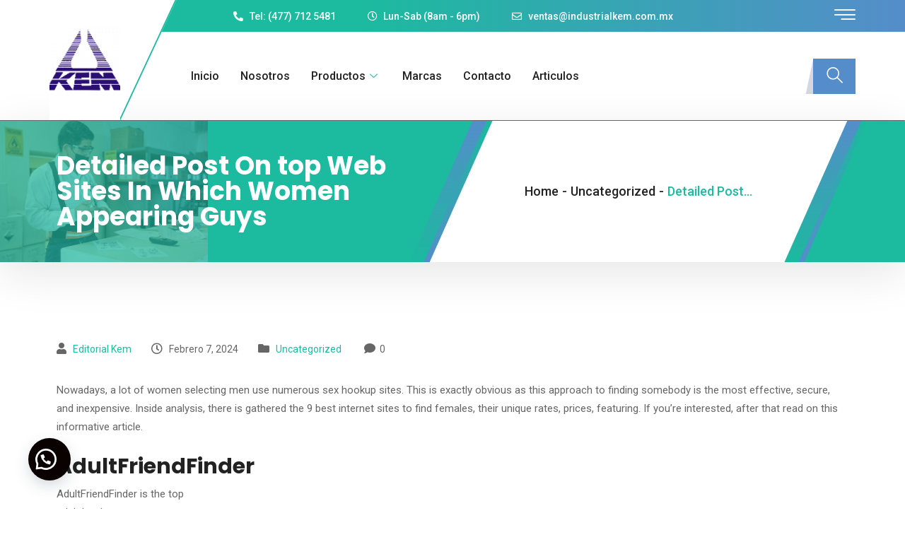

--- FILE ---
content_type: text/html; charset=UTF-8
request_url: https://industrialkem.com.mx/detailed-post-on-top-web-sites-in-which-women-appearing-guys/
body_size: 26622
content:
<!DOCTYPE html>
<html lang="es">
<head>
    <meta charset="UTF-8">
    <meta name="viewport" content="width=device-width, initial-scale=1, maximum-scale=1, shrink-to-fit=no">

    <title>Detailed Post On top Web Sites In Which Women Appearing Guys &#8211; Industrial KEM</title>
<link href="https://fonts.googleapis.com/css?family=Roboto%3Aregular%2C400%2C700%2C900%7CPoppins%3A700%2C400%2C900" rel="stylesheet"><meta name='robots' content='max-image-preview:large' />
<link rel='dns-prefetch' href='//fonts.googleapis.com' />
<link rel='dns-prefetch' href='//s.w.org' />
<link rel="alternate" type="application/rss+xml" title="Industrial KEM &raquo; Feed" href="https://industrialkem.com.mx/feed/" />
<link rel="alternate" type="application/rss+xml" title="Industrial KEM &raquo; Feed de los comentarios" href="https://industrialkem.com.mx/comments/feed/" />
<script type="text/javascript">
window._wpemojiSettings = {"baseUrl":"https:\/\/s.w.org\/images\/core\/emoji\/13.1.0\/72x72\/","ext":".png","svgUrl":"https:\/\/s.w.org\/images\/core\/emoji\/13.1.0\/svg\/","svgExt":".svg","source":{"concatemoji":"https:\/\/industrialkem.com.mx\/wp-includes\/js\/wp-emoji-release.min.js?ver=5.9.12"}};
/*! This file is auto-generated */
!function(e,a,t){var n,r,o,i=a.createElement("canvas"),p=i.getContext&&i.getContext("2d");function s(e,t){var a=String.fromCharCode;p.clearRect(0,0,i.width,i.height),p.fillText(a.apply(this,e),0,0);e=i.toDataURL();return p.clearRect(0,0,i.width,i.height),p.fillText(a.apply(this,t),0,0),e===i.toDataURL()}function c(e){var t=a.createElement("script");t.src=e,t.defer=t.type="text/javascript",a.getElementsByTagName("head")[0].appendChild(t)}for(o=Array("flag","emoji"),t.supports={everything:!0,everythingExceptFlag:!0},r=0;r<o.length;r++)t.supports[o[r]]=function(e){if(!p||!p.fillText)return!1;switch(p.textBaseline="top",p.font="600 32px Arial",e){case"flag":return s([127987,65039,8205,9895,65039],[127987,65039,8203,9895,65039])?!1:!s([55356,56826,55356,56819],[55356,56826,8203,55356,56819])&&!s([55356,57332,56128,56423,56128,56418,56128,56421,56128,56430,56128,56423,56128,56447],[55356,57332,8203,56128,56423,8203,56128,56418,8203,56128,56421,8203,56128,56430,8203,56128,56423,8203,56128,56447]);case"emoji":return!s([10084,65039,8205,55357,56613],[10084,65039,8203,55357,56613])}return!1}(o[r]),t.supports.everything=t.supports.everything&&t.supports[o[r]],"flag"!==o[r]&&(t.supports.everythingExceptFlag=t.supports.everythingExceptFlag&&t.supports[o[r]]);t.supports.everythingExceptFlag=t.supports.everythingExceptFlag&&!t.supports.flag,t.DOMReady=!1,t.readyCallback=function(){t.DOMReady=!0},t.supports.everything||(n=function(){t.readyCallback()},a.addEventListener?(a.addEventListener("DOMContentLoaded",n,!1),e.addEventListener("load",n,!1)):(e.attachEvent("onload",n),a.attachEvent("onreadystatechange",function(){"complete"===a.readyState&&t.readyCallback()})),(n=t.source||{}).concatemoji?c(n.concatemoji):n.wpemoji&&n.twemoji&&(c(n.twemoji),c(n.wpemoji)))}(window,document,window._wpemojiSettings);
</script>
<style type="text/css">
img.wp-smiley,
img.emoji {
	display: inline !important;
	border: none !important;
	box-shadow: none !important;
	height: 1em !important;
	width: 1em !important;
	margin: 0 0.07em !important;
	vertical-align: -0.1em !important;
	background: none !important;
	padding: 0 !important;
}
</style>
	<link rel='stylesheet' id='wp-block-library-css'  href='https://industrialkem.com.mx/wp-includes/css/dist/block-library/style.min.css?ver=5.9.12' type='text/css' media='all' />
<style id='wp-block-library-theme-inline-css' type='text/css'>
.wp-block-audio figcaption{color:#555;font-size:13px;text-align:center}.is-dark-theme .wp-block-audio figcaption{color:hsla(0,0%,100%,.65)}.wp-block-code>code{font-family:Menlo,Consolas,monaco,monospace;color:#1e1e1e;padding:.8em 1em;border:1px solid #ddd;border-radius:4px}.wp-block-embed figcaption{color:#555;font-size:13px;text-align:center}.is-dark-theme .wp-block-embed figcaption{color:hsla(0,0%,100%,.65)}.blocks-gallery-caption{color:#555;font-size:13px;text-align:center}.is-dark-theme .blocks-gallery-caption{color:hsla(0,0%,100%,.65)}.wp-block-image figcaption{color:#555;font-size:13px;text-align:center}.is-dark-theme .wp-block-image figcaption{color:hsla(0,0%,100%,.65)}.wp-block-pullquote{border-top:4px solid;border-bottom:4px solid;margin-bottom:1.75em;color:currentColor}.wp-block-pullquote__citation,.wp-block-pullquote cite,.wp-block-pullquote footer{color:currentColor;text-transform:uppercase;font-size:.8125em;font-style:normal}.wp-block-quote{border-left:.25em solid;margin:0 0 1.75em;padding-left:1em}.wp-block-quote cite,.wp-block-quote footer{color:currentColor;font-size:.8125em;position:relative;font-style:normal}.wp-block-quote.has-text-align-right{border-left:none;border-right:.25em solid;padding-left:0;padding-right:1em}.wp-block-quote.has-text-align-center{border:none;padding-left:0}.wp-block-quote.is-large,.wp-block-quote.is-style-large,.wp-block-quote.is-style-plain{border:none}.wp-block-search .wp-block-search__label{font-weight:700}.wp-block-group:where(.has-background){padding:1.25em 2.375em}.wp-block-separator{border:none;border-bottom:2px solid;margin-left:auto;margin-right:auto;opacity:.4}.wp-block-separator:not(.is-style-wide):not(.is-style-dots){width:100px}.wp-block-separator.has-background:not(.is-style-dots){border-bottom:none;height:1px}.wp-block-separator.has-background:not(.is-style-wide):not(.is-style-dots){height:2px}.wp-block-table thead{border-bottom:3px solid}.wp-block-table tfoot{border-top:3px solid}.wp-block-table td,.wp-block-table th{padding:.5em;border:1px solid;word-break:normal}.wp-block-table figcaption{color:#555;font-size:13px;text-align:center}.is-dark-theme .wp-block-table figcaption{color:hsla(0,0%,100%,.65)}.wp-block-video figcaption{color:#555;font-size:13px;text-align:center}.is-dark-theme .wp-block-video figcaption{color:hsla(0,0%,100%,.65)}.wp-block-template-part.has-background{padding:1.25em 2.375em;margin-top:0;margin-bottom:0}
</style>
<link rel='stylesheet' id='wc-blocks-vendors-style-css'  href='https://industrialkem.com.mx/wp-content/plugins/woocommerce/packages/woocommerce-blocks/build/wc-blocks-vendors-style.css?ver=8.0.0' type='text/css' media='all' />
<link rel='stylesheet' id='wc-blocks-style-css'  href='https://industrialkem.com.mx/wp-content/plugins/woocommerce/packages/woocommerce-blocks/build/wc-blocks-style.css?ver=8.0.0' type='text/css' media='all' />
<style id='global-styles-inline-css' type='text/css'>
body{--wp--preset--color--black: #000000;--wp--preset--color--cyan-bluish-gray: #abb8c3;--wp--preset--color--white: #ffffff;--wp--preset--color--pale-pink: #f78da7;--wp--preset--color--vivid-red: #cf2e2e;--wp--preset--color--luminous-vivid-orange: #ff6900;--wp--preset--color--luminous-vivid-amber: #fcb900;--wp--preset--color--light-green-cyan: #7bdcb5;--wp--preset--color--vivid-green-cyan: #00d084;--wp--preset--color--pale-cyan-blue: #8ed1fc;--wp--preset--color--vivid-cyan-blue: #0693e3;--wp--preset--color--vivid-purple: #9b51e0;--wp--preset--gradient--vivid-cyan-blue-to-vivid-purple: linear-gradient(135deg,rgba(6,147,227,1) 0%,rgb(155,81,224) 100%);--wp--preset--gradient--light-green-cyan-to-vivid-green-cyan: linear-gradient(135deg,rgb(122,220,180) 0%,rgb(0,208,130) 100%);--wp--preset--gradient--luminous-vivid-amber-to-luminous-vivid-orange: linear-gradient(135deg,rgba(252,185,0,1) 0%,rgba(255,105,0,1) 100%);--wp--preset--gradient--luminous-vivid-orange-to-vivid-red: linear-gradient(135deg,rgba(255,105,0,1) 0%,rgb(207,46,46) 100%);--wp--preset--gradient--very-light-gray-to-cyan-bluish-gray: linear-gradient(135deg,rgb(238,238,238) 0%,rgb(169,184,195) 100%);--wp--preset--gradient--cool-to-warm-spectrum: linear-gradient(135deg,rgb(74,234,220) 0%,rgb(151,120,209) 20%,rgb(207,42,186) 40%,rgb(238,44,130) 60%,rgb(251,105,98) 80%,rgb(254,248,76) 100%);--wp--preset--gradient--blush-light-purple: linear-gradient(135deg,rgb(255,206,236) 0%,rgb(152,150,240) 100%);--wp--preset--gradient--blush-bordeaux: linear-gradient(135deg,rgb(254,205,165) 0%,rgb(254,45,45) 50%,rgb(107,0,62) 100%);--wp--preset--gradient--luminous-dusk: linear-gradient(135deg,rgb(255,203,112) 0%,rgb(199,81,192) 50%,rgb(65,88,208) 100%);--wp--preset--gradient--pale-ocean: linear-gradient(135deg,rgb(255,245,203) 0%,rgb(182,227,212) 50%,rgb(51,167,181) 100%);--wp--preset--gradient--electric-grass: linear-gradient(135deg,rgb(202,248,128) 0%,rgb(113,206,126) 100%);--wp--preset--gradient--midnight: linear-gradient(135deg,rgb(2,3,129) 0%,rgb(40,116,252) 100%);--wp--preset--duotone--dark-grayscale: url('#wp-duotone-dark-grayscale');--wp--preset--duotone--grayscale: url('#wp-duotone-grayscale');--wp--preset--duotone--purple-yellow: url('#wp-duotone-purple-yellow');--wp--preset--duotone--blue-red: url('#wp-duotone-blue-red');--wp--preset--duotone--midnight: url('#wp-duotone-midnight');--wp--preset--duotone--magenta-yellow: url('#wp-duotone-magenta-yellow');--wp--preset--duotone--purple-green: url('#wp-duotone-purple-green');--wp--preset--duotone--blue-orange: url('#wp-duotone-blue-orange');--wp--preset--font-size--small: 13px;--wp--preset--font-size--medium: 20px;--wp--preset--font-size--large: 36px;--wp--preset--font-size--x-large: 42px;}.has-black-color{color: var(--wp--preset--color--black) !important;}.has-cyan-bluish-gray-color{color: var(--wp--preset--color--cyan-bluish-gray) !important;}.has-white-color{color: var(--wp--preset--color--white) !important;}.has-pale-pink-color{color: var(--wp--preset--color--pale-pink) !important;}.has-vivid-red-color{color: var(--wp--preset--color--vivid-red) !important;}.has-luminous-vivid-orange-color{color: var(--wp--preset--color--luminous-vivid-orange) !important;}.has-luminous-vivid-amber-color{color: var(--wp--preset--color--luminous-vivid-amber) !important;}.has-light-green-cyan-color{color: var(--wp--preset--color--light-green-cyan) !important;}.has-vivid-green-cyan-color{color: var(--wp--preset--color--vivid-green-cyan) !important;}.has-pale-cyan-blue-color{color: var(--wp--preset--color--pale-cyan-blue) !important;}.has-vivid-cyan-blue-color{color: var(--wp--preset--color--vivid-cyan-blue) !important;}.has-vivid-purple-color{color: var(--wp--preset--color--vivid-purple) !important;}.has-black-background-color{background-color: var(--wp--preset--color--black) !important;}.has-cyan-bluish-gray-background-color{background-color: var(--wp--preset--color--cyan-bluish-gray) !important;}.has-white-background-color{background-color: var(--wp--preset--color--white) !important;}.has-pale-pink-background-color{background-color: var(--wp--preset--color--pale-pink) !important;}.has-vivid-red-background-color{background-color: var(--wp--preset--color--vivid-red) !important;}.has-luminous-vivid-orange-background-color{background-color: var(--wp--preset--color--luminous-vivid-orange) !important;}.has-luminous-vivid-amber-background-color{background-color: var(--wp--preset--color--luminous-vivid-amber) !important;}.has-light-green-cyan-background-color{background-color: var(--wp--preset--color--light-green-cyan) !important;}.has-vivid-green-cyan-background-color{background-color: var(--wp--preset--color--vivid-green-cyan) !important;}.has-pale-cyan-blue-background-color{background-color: var(--wp--preset--color--pale-cyan-blue) !important;}.has-vivid-cyan-blue-background-color{background-color: var(--wp--preset--color--vivid-cyan-blue) !important;}.has-vivid-purple-background-color{background-color: var(--wp--preset--color--vivid-purple) !important;}.has-black-border-color{border-color: var(--wp--preset--color--black) !important;}.has-cyan-bluish-gray-border-color{border-color: var(--wp--preset--color--cyan-bluish-gray) !important;}.has-white-border-color{border-color: var(--wp--preset--color--white) !important;}.has-pale-pink-border-color{border-color: var(--wp--preset--color--pale-pink) !important;}.has-vivid-red-border-color{border-color: var(--wp--preset--color--vivid-red) !important;}.has-luminous-vivid-orange-border-color{border-color: var(--wp--preset--color--luminous-vivid-orange) !important;}.has-luminous-vivid-amber-border-color{border-color: var(--wp--preset--color--luminous-vivid-amber) !important;}.has-light-green-cyan-border-color{border-color: var(--wp--preset--color--light-green-cyan) !important;}.has-vivid-green-cyan-border-color{border-color: var(--wp--preset--color--vivid-green-cyan) !important;}.has-pale-cyan-blue-border-color{border-color: var(--wp--preset--color--pale-cyan-blue) !important;}.has-vivid-cyan-blue-border-color{border-color: var(--wp--preset--color--vivid-cyan-blue) !important;}.has-vivid-purple-border-color{border-color: var(--wp--preset--color--vivid-purple) !important;}.has-vivid-cyan-blue-to-vivid-purple-gradient-background{background: var(--wp--preset--gradient--vivid-cyan-blue-to-vivid-purple) !important;}.has-light-green-cyan-to-vivid-green-cyan-gradient-background{background: var(--wp--preset--gradient--light-green-cyan-to-vivid-green-cyan) !important;}.has-luminous-vivid-amber-to-luminous-vivid-orange-gradient-background{background: var(--wp--preset--gradient--luminous-vivid-amber-to-luminous-vivid-orange) !important;}.has-luminous-vivid-orange-to-vivid-red-gradient-background{background: var(--wp--preset--gradient--luminous-vivid-orange-to-vivid-red) !important;}.has-very-light-gray-to-cyan-bluish-gray-gradient-background{background: var(--wp--preset--gradient--very-light-gray-to-cyan-bluish-gray) !important;}.has-cool-to-warm-spectrum-gradient-background{background: var(--wp--preset--gradient--cool-to-warm-spectrum) !important;}.has-blush-light-purple-gradient-background{background: var(--wp--preset--gradient--blush-light-purple) !important;}.has-blush-bordeaux-gradient-background{background: var(--wp--preset--gradient--blush-bordeaux) !important;}.has-luminous-dusk-gradient-background{background: var(--wp--preset--gradient--luminous-dusk) !important;}.has-pale-ocean-gradient-background{background: var(--wp--preset--gradient--pale-ocean) !important;}.has-electric-grass-gradient-background{background: var(--wp--preset--gradient--electric-grass) !important;}.has-midnight-gradient-background{background: var(--wp--preset--gradient--midnight) !important;}.has-small-font-size{font-size: var(--wp--preset--font-size--small) !important;}.has-medium-font-size{font-size: var(--wp--preset--font-size--medium) !important;}.has-large-font-size{font-size: var(--wp--preset--font-size--large) !important;}.has-x-large-font-size{font-size: var(--wp--preset--font-size--x-large) !important;}
</style>
<link rel='stylesheet' id='mptt-style-css'  href='https://industrialkem.com.mx/wp-content/plugins/mp-timetable/media/css/style.css?ver=2.4.14' type='text/css' media='all' />
<link rel='stylesheet' id='rs-plugin-settings-css'  href='https://industrialkem.com.mx/wp-content/plugins/revslider/public/assets/css/rs6.css?ver=6.3.5' type='text/css' media='all' />
<style id='rs-plugin-settings-inline-css' type='text/css'>
#rs-demo-id {}
</style>
<link rel='stylesheet' id='woocommerce-layout-css'  href='https://industrialkem.com.mx/wp-content/plugins/woocommerce/assets/css/woocommerce-layout.css?ver=6.8.0' type='text/css' media='all' />
<link rel='stylesheet' id='woocommerce-smallscreen-css'  href='https://industrialkem.com.mx/wp-content/plugins/woocommerce/assets/css/woocommerce-smallscreen.css?ver=6.8.0' type='text/css' media='only screen and (max-width: 768px)' />
<link rel='stylesheet' id='woocommerce-general-css'  href='https://industrialkem.com.mx/wp-content/plugins/woocommerce/assets/css/woocommerce.css?ver=6.8.0' type='text/css' media='all' />
<style id='woocommerce-inline-inline-css' type='text/css'>
.woocommerce form .form-row .required { visibility: visible; }
</style>
<link rel='stylesheet' id='wa_order_style-css'  href='https://industrialkem.com.mx/wp-content/plugins/oneclick-whatsapp-order/assets/css/main-style.css?ver=1.0.7' type='text/css' media='all' />
<link rel='stylesheet' id='font-awesome-css'  href='https://industrialkem.com.mx/wp-content/plugins/elementor/assets/lib/font-awesome/css/font-awesome.min.css?ver=4.7.0' type='text/css' media='all' />
<link rel='stylesheet' id='simple-line-icons-wl-css'  href='https://industrialkem.com.mx/wp-content/plugins/woolentor-addons/assets/css/simple-line-icons.css?ver=3.0.3' type='text/css' media='all' />
<link rel='stylesheet' id='htflexboxgrid-css'  href='https://industrialkem.com.mx/wp-content/plugins/woolentor-addons/assets/css/htflexboxgrid.css?ver=3.0.3' type='text/css' media='all' />
<link rel='stylesheet' id='slick-css'  href='https://industrialkem.com.mx/wp-content/plugins/woolentor-addons/assets/css/slick.css?ver=3.0.3' type='text/css' media='all' />
<link rel='stylesheet' id='woolentor-widgets-css'  href='https://industrialkem.com.mx/wp-content/plugins/woolentor-addons/assets/css/woolentor-widgets.css?ver=3.0.3' type='text/css' media='all' />
<link rel='stylesheet' id='photoswipe-css'  href='https://industrialkem.com.mx/wp-content/plugins/woocommerce/assets/css/photoswipe/photoswipe.min.css?ver=6.8.0' type='text/css' media='all' />
<link rel='stylesheet' id='photoswipe-default-skin-css'  href='https://industrialkem.com.mx/wp-content/plugins/woocommerce/assets/css/photoswipe/default-skin/default-skin.min.css?ver=6.8.0' type='text/css' media='all' />
<link rel='stylesheet' id='woolentor-quickview-css'  href='https://industrialkem.com.mx/wp-content/plugins/woolentor-addons/includes/modules/quickview/assets/css/frontend.css?ver=3.0.3' type='text/css' media='all' />
<link rel='stylesheet' id='cute-alert-css'  href='https://industrialkem.com.mx/wp-content/plugins/metform/public/assets/lib/cute-alert/style.css?ver=3.9.3' type='text/css' media='all' />
<link rel='stylesheet' id='text-editor-style-css'  href='https://industrialkem.com.mx/wp-content/plugins/metform/public/assets/css/text-editor.css?ver=3.9.3' type='text/css' media='all' />
<link rel='stylesheet' id='elementor-icons-ekiticons-css'  href='https://industrialkem.com.mx/wp-content/plugins/elementskit-lite/modules/elementskit-icon-pack/assets/css/ekiticons.css?ver=3.3.2' type='text/css' media='all' />
<link rel='stylesheet' id='elementskit-parallax-style-css'  href='https://industrialkem.com.mx/wp-content/plugins/elementskit/modules/parallax/assets/css/style.css?ver=2.3.5' type='text/css' media='all' />
<link rel='stylesheet' id='medizco-fonts-css'  href='https://fonts.googleapis.com/css?family=Roboto%3A400%2C500%2C700%7CExo%3A300%2C300i%2C400%2C700%2C700i%2C900' type='text/css' media='all' />
<link rel='stylesheet' id='bootstrap-css'  href='https://industrialkem.com.mx/wp-content/themes/medizco/assets/css/bootstrap.min.css?ver=2.7' type='text/css' media='all' />
<link rel='stylesheet' id='medizco-blog-css'  href='https://industrialkem.com.mx/wp-content/themes/medizco/assets/css/blog.css?ver=2.7' type='text/css' media='all' />
<link rel='stylesheet' id='medizco-gutenberg-custom-css'  href='https://industrialkem.com.mx/wp-content/themes/medizco/assets/css/gutenberg-custom.css?ver=2.7' type='text/css' media='all' />
<link rel='stylesheet' id='medizco-master-css'  href='https://industrialkem.com.mx/wp-content/themes/medizco/assets/css/master.css?ver=2.7' type='text/css' media='all' />
<style id='medizco-master-inline-css' type='text/css'>

        body{ font-family:"Roboto";font-size:15px;font-weight:400; }

        h1,h2{
            font-family:"Poppins";font-weight:700;
        }
        h3{
            font-family:"Poppins";font-weight:700;
        }

        h4{
            font-family:"Poppins";font-weight:700;
        }
</style>
<link rel='stylesheet' id='medizco-woocommerce-css'  href='https://industrialkem.com.mx/wp-content/themes/medizco/assets/css/woocommerce.css?ver=2.7' type='text/css' media='all' />
<link rel='stylesheet' id='ekit-widget-styles-css'  href='https://industrialkem.com.mx/wp-content/plugins/elementskit-lite/widgets/init/assets/css/widget-styles.css?ver=3.3.2' type='text/css' media='all' />
<link rel='stylesheet' id='ekit-widget-styles-pro-css'  href='https://industrialkem.com.mx/wp-content/plugins/elementskit/widgets/init/assets/css/widget-styles-pro.css?ver=2.3.5' type='text/css' media='all' />
<link rel='stylesheet' id='ekit-responsive-css'  href='https://industrialkem.com.mx/wp-content/plugins/elementskit-lite/widgets/init/assets/css/responsive.css?ver=3.3.2' type='text/css' media='all' />
<link rel='stylesheet' id='um_modal-css'  href='https://industrialkem.com.mx/wp-content/plugins/ultimate-member/assets/css/um-modal.min.css?ver=2.9.2' type='text/css' media='all' />
<link rel='stylesheet' id='um_ui-css'  href='https://industrialkem.com.mx/wp-content/plugins/ultimate-member/assets/libs/jquery-ui/jquery-ui.min.css?ver=1.13.2' type='text/css' media='all' />
<link rel='stylesheet' id='um_tipsy-css'  href='https://industrialkem.com.mx/wp-content/plugins/ultimate-member/assets/libs/tipsy/tipsy.min.css?ver=1.0.0a' type='text/css' media='all' />
<link rel='stylesheet' id='um_raty-css'  href='https://industrialkem.com.mx/wp-content/plugins/ultimate-member/assets/libs/raty/um-raty.min.css?ver=2.6.0' type='text/css' media='all' />
<link rel='stylesheet' id='select2-css'  href='https://industrialkem.com.mx/wp-content/plugins/ultimate-member/assets/libs/select2/select2.min.css?ver=4.0.13' type='text/css' media='all' />
<link rel='stylesheet' id='um_fileupload-css'  href='https://industrialkem.com.mx/wp-content/plugins/ultimate-member/assets/css/um-fileupload.min.css?ver=2.9.2' type='text/css' media='all' />
<link rel='stylesheet' id='um_confirm-css'  href='https://industrialkem.com.mx/wp-content/plugins/ultimate-member/assets/libs/um-confirm/um-confirm.min.css?ver=1.0' type='text/css' media='all' />
<link rel='stylesheet' id='um_datetime-css'  href='https://industrialkem.com.mx/wp-content/plugins/ultimate-member/assets/libs/pickadate/default.min.css?ver=3.6.2' type='text/css' media='all' />
<link rel='stylesheet' id='um_datetime_date-css'  href='https://industrialkem.com.mx/wp-content/plugins/ultimate-member/assets/libs/pickadate/default.date.min.css?ver=3.6.2' type='text/css' media='all' />
<link rel='stylesheet' id='um_datetime_time-css'  href='https://industrialkem.com.mx/wp-content/plugins/ultimate-member/assets/libs/pickadate/default.time.min.css?ver=3.6.2' type='text/css' media='all' />
<link rel='stylesheet' id='um_fonticons_ii-css'  href='https://industrialkem.com.mx/wp-content/plugins/ultimate-member/assets/libs/legacy/fonticons/fonticons-ii.min.css?ver=2.9.2' type='text/css' media='all' />
<link rel='stylesheet' id='um_fonticons_fa-css'  href='https://industrialkem.com.mx/wp-content/plugins/ultimate-member/assets/libs/legacy/fonticons/fonticons-fa.min.css?ver=2.9.2' type='text/css' media='all' />
<link rel='stylesheet' id='um_fontawesome-css'  href='https://industrialkem.com.mx/wp-content/plugins/ultimate-member/assets/css/um-fontawesome.min.css?ver=6.5.2' type='text/css' media='all' />
<link rel='stylesheet' id='um_common-css'  href='https://industrialkem.com.mx/wp-content/plugins/ultimate-member/assets/css/common.min.css?ver=2.9.2' type='text/css' media='all' />
<link rel='stylesheet' id='um_responsive-css'  href='https://industrialkem.com.mx/wp-content/plugins/ultimate-member/assets/css/um-responsive.min.css?ver=2.9.2' type='text/css' media='all' />
<link rel='stylesheet' id='um_styles-css'  href='https://industrialkem.com.mx/wp-content/plugins/ultimate-member/assets/css/um-styles.min.css?ver=2.9.2' type='text/css' media='all' />
<link rel='stylesheet' id='um_crop-css'  href='https://industrialkem.com.mx/wp-content/plugins/ultimate-member/assets/libs/cropper/cropper.min.css?ver=1.6.1' type='text/css' media='all' />
<link rel='stylesheet' id='um_profile-css'  href='https://industrialkem.com.mx/wp-content/plugins/ultimate-member/assets/css/um-profile.min.css?ver=2.9.2' type='text/css' media='all' />
<link rel='stylesheet' id='um_account-css'  href='https://industrialkem.com.mx/wp-content/plugins/ultimate-member/assets/css/um-account.min.css?ver=2.9.2' type='text/css' media='all' />
<link rel='stylesheet' id='um_misc-css'  href='https://industrialkem.com.mx/wp-content/plugins/ultimate-member/assets/css/um-misc.min.css?ver=2.9.2' type='text/css' media='all' />
<link rel='stylesheet' id='um_default_css-css'  href='https://industrialkem.com.mx/wp-content/plugins/ultimate-member/assets/css/um-old-default.min.css?ver=2.9.2' type='text/css' media='all' />
<script type="text/template" id="tmpl-variation-template">
	<div class="woocommerce-variation-description">{{{ data.variation.variation_description }}}</div>
	<div class="woocommerce-variation-price">{{{ data.variation.price_html }}}</div>
	<div class="woocommerce-variation-availability">{{{ data.variation.availability_html }}}</div>
</script>
<script type="text/template" id="tmpl-unavailable-variation-template">
	<p>Lo siento, este producto no está disponible. Por favor, elige otra combinación.</p>
</script>
<script type='text/javascript' src='https://industrialkem.com.mx/wp-includes/js/jquery/jquery.min.js?ver=3.6.0' id='jquery-core-js'></script>
<script type='text/javascript' src='https://industrialkem.com.mx/wp-includes/js/jquery/jquery-migrate.min.js?ver=3.3.2' id='jquery-migrate-js'></script>
<script type='text/javascript' src='https://industrialkem.com.mx/wp-content/plugins/revslider/public/assets/js/rbtools.min.js?ver=6.3.5' id='tp-tools-js'></script>
<script type='text/javascript' src='https://industrialkem.com.mx/wp-content/plugins/revslider/public/assets/js/rs6.min.js?ver=6.3.5' id='revmin-js'></script>
<script type='text/javascript' src='https://industrialkem.com.mx/wp-content/plugins/ultimate-member/assets/js/um-gdpr.min.js?ver=2.9.2' id='um-gdpr-js'></script>
<link rel="https://api.w.org/" href="https://industrialkem.com.mx/wp-json/" /><link rel="alternate" type="application/json" href="https://industrialkem.com.mx/wp-json/wp/v2/posts/7419" /><link rel="EditURI" type="application/rsd+xml" title="RSD" href="https://industrialkem.com.mx/xmlrpc.php?rsd" />
<link rel="wlwmanifest" type="application/wlwmanifest+xml" href="https://industrialkem.com.mx/wp-includes/wlwmanifest.xml" /> 
<meta name="generator" content="WordPress 5.9.12" />
<meta name="generator" content="WooCommerce 6.8.0" />
<link rel="canonical" href="https://industrialkem.com.mx/detailed-post-on-top-web-sites-in-which-women-appearing-guys/" />
<link rel='shortlink' href='https://industrialkem.com.mx/?p=7419' />
<link rel="alternate" type="application/json+oembed" href="https://industrialkem.com.mx/wp-json/oembed/1.0/embed?url=https%3A%2F%2Findustrialkem.com.mx%2Fdetailed-post-on-top-web-sites-in-which-women-appearing-guys%2F" />
<link rel="alternate" type="text/xml+oembed" href="https://industrialkem.com.mx/wp-json/oembed/1.0/embed?url=https%3A%2F%2Findustrialkem.com.mx%2Fdetailed-post-on-top-web-sites-in-which-women-appearing-guys%2F&#038;format=xml" />
<script>var cov__contry = "";var cov__contry_text = "";var cov__mbx_token = "";var cov__err_msg ="Ha fallado la obtención de los datos, quizá no haya datos en el país seleccionado o no se pueda acceder temporalmente a la API.";var cov__plugin_dir = "https://industrialkem.com.mx/wp-content/plugins/corona-virus-data/";var cov__cases = "Casos";var cov__deaths = "Fallecidos";var cov__recoverd = "Recuperados";var cov__cases_today = "Casos hoy";var cov__deaths_today = "Fallecidos hoy";var cov__critical = "Críticos";var cov__active = "Activos";var cov__casepmillion = "Casos por millón";var cov__deathspmillion = "Fallecidos por millón";var cov__history_global = "Datos diarios globales";var cov__history_c = "Datos diarios";var cov__popu = "Población";</script><noscript><style type="text/css">.mptt-shortcode-wrapper .mptt-shortcode-table:first-of-type{display:table!important}.mptt-shortcode-wrapper .mptt-shortcode-table .mptt-event-container:hover{height:auto!important;min-height:100%!important}body.mprm_ie_browser .mptt-shortcode-wrapper .mptt-event-container{height:auto!important}@media (max-width:767px){.mptt-shortcode-wrapper .mptt-shortcode-table:first-of-type{display:none!important}}</style></noscript>		<style>
			#sendbtn,
			#sendbtn2,
			.wa-order-button,
			.gdpr_wa_button_input {
				background-color: rgb(10, 1, 1) !important;
				color: rgba(255, 255, 255, 1) !important;
			}

			#sendbtn:hover,
			#sendbtn2:hover,
			.wa-order-button:hover,
			.gdpr_wa_button_input:hover {
				background-color: rgb(10, 0, 0) !important;
				color: rgba(255, 255, 255, 1) !important;
			}
		</style>
		<style>
		#sendbtn,
		#sendbtn2,
		.wa-order-button,
		.gdpr_wa_button_input,
		a.wa-order-checkout,
		a.wa-order-thankyou,
		.shortcode_wa_button,
		.shortcode_wa_button_nt,
		.floating_button {
			-webkit-box-shadow: inset px px px px  !important;
			-moz-box-shadow: inset px px px px  !important;
			box-shadow: inset px px px px  !important;
		}

		#sendbtn:hover,
		#sendbtn2:hover,
		.wa-order-button:hover,
		.gdpr_wa_button_input:hover,
		a.wa-order-checkout:hover,
		a.wa-order-thankyou:hover,
		.shortcode_wa_button:hover,
		.shortcode_wa_button_nt:hover,
		.floating_button:hover {
			-webkit-box-shadow: inset px px px px  !important;
			-moz-box-shadow: inset px px px px  !important;
			box-shadow: inset px px px px  !important;
		}
	</style>
<style>
            .wa-order-button-under-atc,
            .wa-order-button-shortdesc,
            .wa-order-button-after-atc {
                margin: px px px px !important;
            }
        </style><style>
            .wa-order-button-under-atc,
            .wa-order-button-shortdesc,
            .wa-order-button {
                padding: px px px px !important;
            }
        </style>	<style>
		.floating_button {
			margin-top: 20px !important;
			margin-right: 20px !important;
			margin-bottom: 20px !important;
			margin-left: 20px !important;

			padding-top: 10px !important;
			padding-right: 10px !important;
			padding-bottom: 10px !important;
			padding-left: 10px !important;

			position: fixed !important;
			width: 60px !important;
			height: 60px !important;
			bottom: 20px !important;
			background-color: #25D366 !important;
			color: #ffffff !important;
			border-radius: 50% !important;
			text-align: center !important;
			box-shadow: 0 8px 25px -5px rgba(45, 62, 79, .3) !important;
			z-index: 9999999 !important;
			text-decoration: none !important;
			left: 20px !important;
		}

		.floating_button:before {
			content: url('data:image/svg+xml;utf8,<svg xmlns="http://www.w3.org/2000/svg" viewBox="0 0 24 24" width="30px" height="30px"><path fill="%23fff" d="M3.516 3.516c4.686-4.686 12.284-4.686 16.97 0 4.686 4.686 4.686 12.283 0 16.97a12.004 12.004 0 01-13.754 2.299l-5.814.735a.392.392 0 01-.438-.44l.748-5.788A12.002 12.002 0 013.517 3.517zm3.61 17.043l.3.158a9.846 9.846 0 0011.534-1.758c3.843-3.843 3.843-10.074 0-13.918-3.843-3.843-10.075-3.843-13.918 0a9.846 9.846 0 00-1.747 11.554l.16.303-.51 3.942a.196.196 0 00.219.22l3.961-.501zm6.534-7.003l-.933 1.164a9.843 9.843 0 01-3.497-3.495l1.166-.933a.792.792 0 00.23-.94L9.561 6.96a.793.793 0 00-.924-.445 1291.6 1291.6 0 00-2.023.524.797.797 0 00-.588.88 11.754 11.754 0 0010.005 10.005.797.797 0 00.88-.587l.525-2.023a.793.793 0 00-.445-.923L14.6 13.327a.792.792 0 00-.94.23z"/></svg>') !important;
			display: block !important;
			width: 30px !important;
			height: 30px !important;
			margin-top: 0px !important;
			margin-right: 0px !important;
			margin-bottom: 0px !important;
			margin-left: 0px !important;

			padding-top: 0px !important;
			padding-right: 0px !important;
			padding-bottom: 0px !important;
			padding-left: 0px !important;

			top: 50% !important;
			transform: translateY(-50%) !important;
		}

		.label-container {
			position: fixed !important;
			bottom: 33px !important;
			display: table !important;
			visibility: hidden !important;
			z-index: 9999999 !important;
		}

		.label-text {
			color: #43474e !important;
			background: #f5f7f9 !important;
			display: inline-block !important;
			padding: 7px !important;
			border-radius: 3px !important;
			font-size: 14px !important;
			bottom: 15px !important;
		}

		a.floating_button:hover div.label-container,
		a.floating_button:hover div.label-text {
			visibility: visible !important;
			opacity: 1 !important;
		}

		@media only screen and (max-width: 480px) {
			.floating_button {
				bottom: 10px !important;
				left: 10px !important;
			}
		}
	</style>
			<style>
			.add_to_cart_button,
			.ajax_add_to_cart {
				display: none !important;
			}

			.wa-shop-button {
				display: inline-block !important;
			}
		</style>
<style>
            .single-product .woocommerce-Price-amount,
            .single-product p.price {
                display: none !important;
            }
        </style>		<style type="text/css">
			.um_request_name {
				display: none !important;
			}
		</style>
		<noscript><style>.woocommerce-product-gallery{ opacity: 1 !important; }</style></noscript>
	
			<script type="text/javascript">
				var elementskit_module_parallax_url = "https://industrialkem.com.mx/wp-content/plugins/elementskit/modules/parallax/"
			</script>
		<meta name="generator" content="Powered by Slider Revolution 6.3.5 - responsive, Mobile-Friendly Slider Plugin for WordPress with comfortable drag and drop interface." />
<link rel="icon" href="https://industrialkem.com.mx/wp-content/uploads/2022/01/cropped-logo-100x100.png" sizes="32x32" />
<link rel="icon" href="https://industrialkem.com.mx/wp-content/uploads/2022/01/cropped-logo-300x300.png" sizes="192x192" />
<link rel="apple-touch-icon" href="https://industrialkem.com.mx/wp-content/uploads/2022/01/cropped-logo-300x300.png" />
<meta name="msapplication-TileImage" content="https://industrialkem.com.mx/wp-content/uploads/2022/01/cropped-logo-300x300.png" />
<script type="text/javascript">function setREVStartSize(e){
			//window.requestAnimationFrame(function() {				 
				window.RSIW = window.RSIW===undefined ? window.innerWidth : window.RSIW;	
				window.RSIH = window.RSIH===undefined ? window.innerHeight : window.RSIH;	
				try {								
					var pw = document.getElementById(e.c).parentNode.offsetWidth,
						newh;
					pw = pw===0 || isNaN(pw) ? window.RSIW : pw;
					e.tabw = e.tabw===undefined ? 0 : parseInt(e.tabw);
					e.thumbw = e.thumbw===undefined ? 0 : parseInt(e.thumbw);
					e.tabh = e.tabh===undefined ? 0 : parseInt(e.tabh);
					e.thumbh = e.thumbh===undefined ? 0 : parseInt(e.thumbh);
					e.tabhide = e.tabhide===undefined ? 0 : parseInt(e.tabhide);
					e.thumbhide = e.thumbhide===undefined ? 0 : parseInt(e.thumbhide);
					e.mh = e.mh===undefined || e.mh=="" || e.mh==="auto" ? 0 : parseInt(e.mh,0);		
					if(e.layout==="fullscreen" || e.l==="fullscreen") 						
						newh = Math.max(e.mh,window.RSIH);					
					else{					
						e.gw = Array.isArray(e.gw) ? e.gw : [e.gw];
						for (var i in e.rl) if (e.gw[i]===undefined || e.gw[i]===0) e.gw[i] = e.gw[i-1];					
						e.gh = e.el===undefined || e.el==="" || (Array.isArray(e.el) && e.el.length==0)? e.gh : e.el;
						e.gh = Array.isArray(e.gh) ? e.gh : [e.gh];
						for (var i in e.rl) if (e.gh[i]===undefined || e.gh[i]===0) e.gh[i] = e.gh[i-1];
											
						var nl = new Array(e.rl.length),
							ix = 0,						
							sl;					
						e.tabw = e.tabhide>=pw ? 0 : e.tabw;
						e.thumbw = e.thumbhide>=pw ? 0 : e.thumbw;
						e.tabh = e.tabhide>=pw ? 0 : e.tabh;
						e.thumbh = e.thumbhide>=pw ? 0 : e.thumbh;					
						for (var i in e.rl) nl[i] = e.rl[i]<window.RSIW ? 0 : e.rl[i];
						sl = nl[0];									
						for (var i in nl) if (sl>nl[i] && nl[i]>0) { sl = nl[i]; ix=i;}															
						var m = pw>(e.gw[ix]+e.tabw+e.thumbw) ? 1 : (pw-(e.tabw+e.thumbw)) / (e.gw[ix]);					
						newh =  (e.gh[ix] * m) + (e.tabh + e.thumbh);
					}				
					if(window.rs_init_css===undefined) window.rs_init_css = document.head.appendChild(document.createElement("style"));					
					document.getElementById(e.c).height = newh+"px";
					window.rs_init_css.innerHTML += "#"+e.c+"_wrapper { height: "+newh+"px }";				
				} catch(e){
					console.log("Failure at Presize of Slider:" + e)
				}					   
			//});
		  };</script>
		<style type="text/css" id="wp-custom-css">
			

.header_5 .medizco_logo:before{
	display: none;
}

.fix_hori_scroll .banner_dots{
	width:220px;
}

.fix_hori_scroll .tab_box{
	width:200px;
}

.header_5 .xs_off_canvas_btn .ekit_navSidebar-button{
	width:50px;
	display: inline-block;
  height: 50px;
	text-align: center;
	line-height:54px;
} 




@media (min-width: 1024px){
	.header_5 .header5_nav::after{
			position: absolute;
			right: 0px;
			top: 0;
		  background: #fff;
			width: 130px;
			height: 100%;
			content: '';	 
		  clip-path: polygon(0 0, 100% 0, 65% 100%, 0 100%)
	}
	.header_5::before{
			content: '';
			position: absolute;
			right: 0;
			top: 0;
			width: 50%;
			height: 100%;
			background: #223A66;
	}
	
}


@media(max-width:900px){
	.xs_testi button{
		display:none !important;
	}
}

/* banner button small icon start*/

.xs_banner_5 .ekit_creative_button::before{
	border-radius: inherit;
}


.xs_banner_5 .xs_emer_form_select select{
	appearance: none;
	-webkit-appearance: none !important;
}

.xs_banner_5 .xs_emer_form_select::after{
	position: absolute;
	width:9px;
  height: 9px;
	content: '';
	top: 50%;
	right: 25px;
	border-style: solid;
	border-width: 0 2px 2px 0;
	border-color:#0AA9E6;
	transform:translateY(-65%) rotate(45deg);
}

.xs_banner_5 .metform-msg{
	width: 100%;
}

.xs_appoinment_btn_full button{
	display: block;
	width:100%;
}



.xs_open_clinic .xs_book_btn a::before{
	border-radius: inherit;
}

/*Tab - make the title and sub title : white-spance: normal*/
.xs_tab .elementskit-tab-sub-title{
	white-space: normal;
}

.xs_tab .elementskit-tab-title{
	white-space: normal;
}

.xs_tab .ekit-tab-title-group{
	max-width: 80%;
}

.xs_tab .elementkit-nav-link{
	align-items: flex-start !important;
	overflow: hidden;
}

.xs_tab .elementkit-nav-link.active::after{
	position: absolute;
	right:0;
	top: 50%;
	transform: translate(52%, -50%) rotate(45deg);
	width:25px;
  height:25px;
	background: #4E82AE;
	content: '';
}

.xs_tab .tab-content .tab-pane{
	padding-bottom:0px !important;
}

.xs_call_box .box-body{
	border:2px solid #E5E8F0;
	padding:18px 25px;
	border-radius:0 5px 5px 5px;
}


/*hire person */
.medizco_doctors_slider > .slick-dots{
	display: none !important;
}

.xs_hire_person .elementskit-infobox{
	overflow: unset;
}
.xs_hire_person .xs_call_box .box-body{
	background: #fff;
	border-color: #fff;
	box-shadow: 3px 7px 15px rgba(0,0,0,.1)
}
/*footer image*/
.xs_footer_image .xs_tower{
	left: 0;
	position: absolute;
	top:0;
	transform: translateY(-100%);
}

@media(max-width:1599px){
	.xs_footer_image .xs_tower img{
		display:none;
	}
}

/*stop blog transform on hover*/

.ekit-wid-con .elementskit-post-image-card:hover {
    -webkit-transform: translateY(0px) !important;
    -ms-transform: translateY(0) !important;
    transform: translateY(0px) !important;
}


/*animate sitcky header*/
@media(min-width:575px){
	.header_5.ekit-sticky--effects{
  animation-name: header_5_animation;
	animation-duration:1s;
	z-index:999;
	background: #fff;
	box-shadow:0 5px 25px rgba(0,0,0,.1);
		transform-origin: top center;
}
}

@keyframes header_5_animation{
	0%{
		top: -110px;
		transform: scaleY(0);
	}
	
	100%{
		top:0;
		transform: scaleY(1);
	}
}




@media(max-width:575px){
html{
 overflow-x: hidden;
    
}
}

.sku_wrapper{
	display: block;
}


/*advance tab essential plugin*/
.nav-tabs[role="tablist"] {
    min-width: 50%;
}
.elementskit-tab-title,
.elementskit-tab-sub-title {
    white-space: normal;
}
@media (max-width: 1025px) {
.nav-tabs[role="tablist"] {
    min-width: 100%;
}
.ekit-wid-con .elementkit-tab-wraper.vertical {
    flex-wrap: wrap;
}
	
}

.tab-content .tab-pane{
	padding-bottom: 0 !important;
}
		</style>
		</head>
<body class="post-template-default single single-post postid-7419 single-format-standard theme-medizco woocommerce-no-js woolentor_current_theme_medizco sidebar-inactive woolentor-empty-cart elementor-default elementor-kit-5107">

    		<div data-elementor-type="wp-post" data-elementor-id="8" class="elementor elementor-8" data-elementor-settings="[]">
						<div class="elementor-inner">
							<div class="elementor-section-wrap">
							<section class="elementor-section elementor-top-section elementor-element elementor-element-2774ad2 elementor-section-content-middle medizco_topbar elementor-hidden-phone elementor-section-boxed elementor-section-height-default elementor-section-height-default" data-id="2774ad2" data-element_type="section" data-settings="{&quot;background_background&quot;:&quot;gradient&quot;,&quot;ekit_has_onepagescroll_dot&quot;:&quot;yes&quot;}">
						<div class="elementor-container elementor-column-gap-no">
							<div class="elementor-row">
					<div class="elementor-column elementor-col-100 elementor-top-column elementor-element elementor-element-3383a13" data-id="3383a13" data-element_type="column">
			<div class="elementor-column-wrap elementor-element-populated">
							<div class="elementor-widget-wrap">
						<div class="elementor-element elementor-element-8723ae7 elementor-icon-list--layout-inline elementor-align-left mr-auto elementor-widget__width-auto elementor-list-item-link-full_width elementor-widget elementor-widget-icon-list" data-id="8723ae7" data-element_type="widget" data-settings="{&quot;ekit_we_effect_on&quot;:&quot;none&quot;}" data-widget_type="icon-list.default">
				<div class="elementor-widget-container">
					<ul class="elementor-icon-list-items elementor-inline-items">
							<li class="elementor-icon-list-item elementor-inline-item">
											<a href="tel:4777125481">

												<span class="elementor-icon-list-icon">
							<i aria-hidden="true" class="fas fa-phone-alt"></i>						</span>
										<span class="elementor-icon-list-text">Tel: (477) 712 5481</span>
											</a>
									</li>
								<li class="elementor-icon-list-item elementor-inline-item">
											<a href="https://goo.gl/maps/frLbfUx6qvCMQdqP6">

												<span class="elementor-icon-list-icon">
							<i aria-hidden="true" class="far fa-clock"></i>						</span>
										<span class="elementor-icon-list-text">Lun-Sab (8am - 6pm)</span>
											</a>
									</li>
								<li class="elementor-icon-list-item elementor-inline-item">
											<a href="mailto:ventas@industrialkem.com.mx">

												<span class="elementor-icon-list-icon">
							<i aria-hidden="true" class="far fa-envelope"></i>						</span>
										<span class="elementor-icon-list-text">ventas@industrialkem.com.mx</span>
											</a>
									</li>
						</ul>
				</div>
				</div>
				<div class="elementor-element elementor-element-d482852 elementor-widget__width-auto ekit-off-canvas-position-right elementor-widget elementor-widget-elementskit-header-offcanvas" data-id="d482852" data-element_type="widget" data-settings="{&quot;ekit_we_effect_on&quot;:&quot;none&quot;}" data-widget_type="elementskit-header-offcanvas.default">
				<div class="elementor-widget-container">
			<div class="ekit-wid-con" >        <div class="ekit-offcanvas-toggle-wraper before">
            <a href="#" class="ekit_navSidebar-button ekit_offcanvas-sidebar" aria-label="offcanvas-menu">
                <i aria-hidden="true" class="fasicon icon-menu-7"></i>            </a>
        </div>
        <!-- offset cart strart -->
        <!-- sidebar cart item -->
        <div class="ekit-sidebar-group info-group ekit-slide" data-settings="{&quot;disable_bodyscroll&quot;:&quot;&quot;}">
            <div class="ekit-overlay ekit-bg-black"></div>
            <div class="ekit-sidebar-widget">
                <div class="ekit_sidebar-widget-container">
                    <div class="ekit_widget-heading before">
                        <a href="#" class="ekit_close-side-widget" aria-label="close-icon">

							<i aria-hidden="true" class="fasicon icon-cross"></i>
                        </a>
                    </div>
                    <div class="ekit_sidebar-textwidget">
                        
		<div class="widgetarea_warper widgetarea_warper_editable" data-elementskit-widgetarea-key="d482852"  data-elementskit-widgetarea-index="99">
			<div class="widgetarea_warper_edit" data-elementskit-widgetarea-key="d482852" data-elementskit-widgetarea-index="99">
				<i class="eicon-edit" aria-hidden="true"></i>
				<span>Editar el contenido</span>
			</div>

								<div class="elementor-widget-container">
							<div data-elementor-type="wp-post" data-elementor-id="212" class="elementor elementor-212" data-elementor-settings="[]">
						<div class="elementor-inner">
							<div class="elementor-section-wrap">
							<section class="elementor-section elementor-top-section elementor-element elementor-element-11411e92 elementor-section-full_width elementor-section-height-default elementor-section-height-default" data-id="11411e92" data-element_type="section" data-settings="{&quot;background_background&quot;:&quot;classic&quot;,&quot;ekit_has_onepagescroll_dot&quot;:&quot;yes&quot;}">
						<div class="elementor-container elementor-column-gap-no">
							<div class="elementor-row">
					<div class="elementor-column elementor-col-100 elementor-top-column elementor-element elementor-element-73ef64b2" data-id="73ef64b2" data-element_type="column">
			<div class="elementor-column-wrap elementor-element-populated">
							<div class="elementor-widget-wrap">
						<div class="elementor-element elementor-element-6b50c262 elementor-widget elementor-widget-image" data-id="6b50c262" data-element_type="widget" data-settings="{&quot;ekit_we_effect_on&quot;:&quot;none&quot;}" data-widget_type="image.default">
				<div class="elementor-widget-container">
								<div class="elementor-image">
													<a href="https://industrialkem.com.mx/">
							<img src="https://industrialkem.com.mx/wp-content/uploads/elementor/thumbs/logo-plj41n3ou5gkjlqrf9wgrctlqt0ng1a8wd0rd1cwd4.png" title="logo" alt="logo" />								</a>
														</div>
						</div>
				</div>
				<div class="elementor-element elementor-element-45779445 elementor-widget elementor-widget-heading" data-id="45779445" data-element_type="widget" data-settings="{&quot;ekit_we_effect_on&quot;:&quot;none&quot;}" data-widget_type="heading.default">
				<div class="elementor-widget-container">
			<h2 class="elementor-heading-title elementor-size-default">Nosotros</h2>		</div>
				</div>
				<div class="elementor-element elementor-element-559ac75d elementor-widget elementor-widget-text-editor" data-id="559ac75d" data-element_type="widget" data-settings="{&quot;ekit_we_effect_on&quot;:&quot;none&quot;}" data-widget_type="text-editor.default">
				<div class="elementor-widget-container">
								<div class="elementor-text-editor elementor-clearfix">
				<h2 class="ekit-heading--title elementskit-section-title color:white "><span style="color: #ffffff;">SOMOS LA SOLUCIÓN EN SUMINISTRO DE MATERIAL Y EQUIPO DE LABORATORIO</span></h2>					</div>
						</div>
				</div>
				<div class="elementor-element elementor-element-68054d8a elementor-widget elementor-widget-elementskit-button" data-id="68054d8a" data-element_type="widget" data-settings="{&quot;ekit_we_effect_on&quot;:&quot;none&quot;}" data-widget_type="elementskit-button.default">
				<div class="elementor-widget-container">
			<div class="ekit-wid-con" >		<div class="ekit-btn-wraper">
							<a href="tel:%20(477)%20712%205482" class="elementskit-btn  whitespace--normal" id="">
					Cotizar				</a>
					</div>
        </div>		</div>
				</div>
				<div class="elementor-element elementor-element-2e204a16 elementor-widget elementor-widget-heading" data-id="2e204a16" data-element_type="widget" data-settings="{&quot;ekit_we_effect_on&quot;:&quot;none&quot;}" data-widget_type="heading.default">
				<div class="elementor-widget-container">
			<h2 class="elementor-heading-title elementor-size-default">Info de contacto</h2>		</div>
				</div>
				<div class="elementor-element elementor-element-3ea24fdd elementor-icon-list--layout-traditional elementor-list-item-link-full_width elementor-widget elementor-widget-icon-list" data-id="3ea24fdd" data-element_type="widget" data-settings="{&quot;ekit_we_effect_on&quot;:&quot;none&quot;}" data-widget_type="icon-list.default">
				<div class="elementor-widget-container">
					<ul class="elementor-icon-list-items">
							<li class="elementor-icon-list-item">
											<a href="https://goo.gl/maps/5qYbL714ANmcNQKU6">

												<span class="elementor-icon-list-icon">
							<i aria-hidden="true" class="fas fa-map-marked-alt"></i>						</span>
										<span class="elementor-icon-list-text">Puerto de Gibraltar 612, Loma Bonita, 37420 León, Gto.</span>
											</a>
									</li>
								<li class="elementor-icon-list-item">
											<a href="tel:%20(477)%20712%205482">

												<span class="elementor-icon-list-icon">
							<i aria-hidden="true" class="fas fa-phone-alt"></i>						</span>
										<span class="elementor-icon-list-text">477 7125481 - 477 7125460</span>
											</a>
									</li>
								<li class="elementor-icon-list-item">
											<a href="mailto:ventas@industrialkem.com.mx">

												<span class="elementor-icon-list-icon">
							<i aria-hidden="true" class="far fa-envelope"></i>						</span>
										<span class="elementor-icon-list-text">ventas@industrialkem.com.mx</span>
											</a>
									</li>
								<li class="elementor-icon-list-item">
											<a href="https://goo.gl/maps/frLbfUx6qvCMQdqP6">

												<span class="elementor-icon-list-icon">
							<i aria-hidden="true" class="far fa-clock"></i>						</span>
										<span class="elementor-icon-list-text">Lun-Vie (8am - 6pm) Sab(9am - 1pm)</span>
											</a>
									</li>
						</ul>
				</div>
				</div>
						</div>
					</div>
		</div>
								</div>
					</div>
		</section>
						</div>
						</div>
					</div>
							</div>
						</div>
		 
                    </div>
                </div>
            </div>
        </div> <!-- END sidebar widget item -->
        <!-- END offset cart strart -->
        </div>		</div>
				</div>
						</div>
					</div>
		</div>
								</div>
					</div>
		</section>
				<section class="elementor-section elementor-top-section elementor-element elementor-element-2e7172a elementor-section-boxed elementor-section-height-default elementor-section-height-default" data-id="2e7172a" data-element_type="section" data-settings="{&quot;ekit_has_onepagescroll_dot&quot;:&quot;yes&quot;}">
						<div class="elementor-container elementor-column-gap-no">
							<div class="elementor-row">
					<div class="elementor-column elementor-col-100 elementor-top-column elementor-element elementor-element-19431bd" data-id="19431bd" data-element_type="column">
			<div class="elementor-column-wrap elementor-element-populated">
							<div class="elementor-widget-wrap">
						<div class="elementor-element elementor-element-a28ce9b medizco_logo elementor-widget__width-auto elementor-widget elementor-widget-image" data-id="a28ce9b" data-element_type="widget" data-settings="{&quot;ekit_we_effect_on&quot;:&quot;none&quot;}" data-widget_type="image.default">
				<div class="elementor-widget-container">
								<div class="elementor-image">
													<a href="https://industrialkem.com.mx/">
							<img src="https://industrialkem.com.mx/wp-content/uploads/2022/01/logo-100x100.png" title="logo" alt="logo" />								</a>
														</div>
						</div>
				</div>
				<div class="elementor-element elementor-element-a5e4003 elementor-widget__width-auto medizco_nav tab_ml_auto elementor-widget elementor-widget-ekit-nav-menu" data-id="a5e4003" data-element_type="widget" data-settings="{&quot;ekit_we_effect_on&quot;:&quot;none&quot;}" data-widget_type="ekit-nav-menu.default">
				<div class="elementor-widget-container">
					<nav class="ekit-wid-con ekit_menu_responsive_tablet" 
			data-hamburger-icon="" 
			data-hamburger-icon-type="icon" 
			data-responsive-breakpoint="1024">
			            <button class="elementskit-menu-hamburger elementskit-menu-toggler"  type="button" aria-label="hamburger-icon">
                                    <span class="elementskit-menu-hamburger-icon"></span><span class="elementskit-menu-hamburger-icon"></span><span class="elementskit-menu-hamburger-icon"></span>
                            </button>
            <div id="ekit-megamenu-principal" class="elementskit-menu-container elementskit-menu-offcanvas-elements elementskit-navbar-nav-default ekit-nav-menu-one-page- ekit-nav-dropdown-hover"><ul id="menu-principal" class="elementskit-navbar-nav elementskit-menu-po-left submenu-click-on-icon"><li id="menu-item-5774" class="menu-item menu-item-type-post_type menu-item-object-page menu-item-home menu-item-5774 nav-item elementskit-mobile-builder-content" data-vertical-menu=750px><a href="https://industrialkem.com.mx/" class="ekit-menu-nav-link">Inicio</a></li>
<li id="menu-item-5663" class="menu-item menu-item-type-post_type menu-item-object-page menu-item-5663 nav-item elementskit-mobile-builder-content" data-vertical-menu=750px><a href="https://industrialkem.com.mx/nosotros/" class="ekit-menu-nav-link">Nosotros</a></li>
<li id="menu-item-5974" class="menu-item menu-item-type-post_type menu-item-object-page menu-item-has-children menu-item-5974 nav-item elementskit-dropdown-has relative_position elementskit-dropdown-menu-default_width elementskit-mobile-builder-content" data-vertical-menu=750px><a href="https://industrialkem.com.mx/productos/" class="ekit-menu-nav-link ekit-menu-dropdown-toggle">Productos<i class="icon icon-down-arrow1 elementskit-submenu-indicator"></i></a>
<ul class="elementskit-dropdown elementskit-submenu-panel">
	<li id="menu-item-5793" class="menu-item menu-item-type-post_type menu-item-object-page menu-item-5793 nav-item elementskit-mobile-builder-content" data-vertical-menu=750px><a href="https://industrialkem.com.mx/productos/" class=" dropdown-item">Todo</a>	<li id="menu-item-5732" class="menu-item menu-item-type-taxonomy menu-item-object-product_cat menu-item-5732 nav-item elementskit-mobile-builder-content" data-vertical-menu=750px><a href="https://industrialkem.com.mx/product-category/agitador/" class=" dropdown-item">Agitador y parrilla</a></ul>
</li>
<li id="menu-item-5600" class="menu-item menu-item-type-post_type menu-item-object-page menu-item-5600 nav-item elementskit-mobile-builder-content" data-vertical-menu=750px><a href="https://industrialkem.com.mx/marcas/" class="ekit-menu-nav-link">Marcas</a></li>
<li id="menu-item-5664" class="menu-item menu-item-type-post_type menu-item-object-page menu-item-5664 nav-item elementskit-mobile-builder-content" data-vertical-menu=750px><a href="https://industrialkem.com.mx/contacto/" class="ekit-menu-nav-link">Contacto</a></li>
<li id="menu-item-5928" class="menu-item menu-item-type-post_type menu-item-object-page menu-item-5928 nav-item elementskit-mobile-builder-content" data-vertical-menu=750px><a href="https://industrialkem.com.mx/articulos/" class="ekit-menu-nav-link">Articulos</a></li>
</ul><div class="elementskit-nav-identity-panel">
				<div class="elementskit-site-title">
					<a class="elementskit-nav-logo" href="https://industrialkem.com.mx" target="_self" rel="">
						<img width="140" height="120" src="https://industrialkem.com.mx/wp-content/uploads/2022/01/logo.png" class="attachment-full size-full" alt="" loading="lazy" />
					</a> 
				</div><button class="elementskit-menu-close elementskit-menu-toggler" type="button">X</button></div></div>			
			<div class="elementskit-menu-overlay elementskit-menu-offcanvas-elements elementskit-menu-toggler ekit-nav-menu--overlay"></div>        </nav>
				</div>
				</div>
				<div class="elementor-element elementor-element-e050231 elementor-widget__width-auto header_1_search_btn ml-auto tab_ml_0 elementor-widget elementor-widget-elementskit-header-search" data-id="e050231" data-element_type="widget" data-settings="{&quot;ekit_we_effect_on&quot;:&quot;none&quot;}" data-widget_type="elementskit-header-search.default">
				<div class="elementor-widget-container">
			<div class="ekit-wid-con" >        <a href="#ekit_modal-popup-e050231" class="ekit_navsearch-button ekit-modal-popup" aria-label="navsearch-button">
                                <i class="icon icon-search2" aria-hidden="true"></i>
                            </a>
        <!-- language switcher strart -->
        <!-- xs modal -->
        <div class="zoom-anim-dialog mfp-hide ekit_modal-searchPanel" id="ekit_modal-popup-e050231">
            <div class="ekit-search-panel">
            <!-- Polylang search - thanks to Alain Melsens -->
                <form role="search" method="get" class="ekit-search-group" action="https://industrialkem.com.mx/">
                    <input type="search" class="ekit_search-field" aria-label="search-form" placeholder="Search..." value="" name="s">
					<button type="submit" class="ekit_search-button" aria-label="search-button">
                                                        <i class="icon icon-search2" title="Search" aria-hidden="true"></i>
                                                    </button>
                </form>
            </div>
        </div><!-- End xs modal -->
        <!-- end language switcher strart -->
        </div>		</div>
				</div>
						</div>
					</div>
		</div>
								</div>
					</div>
		</section>
						</div>
						</div>
					</div>
		
<div class="page_banner">
    
    <div class="page_banner_content  overlay" style="background-image: url(//industrialkem.com.mx/wp-content/uploads/2022/01/sec.jpg);; --banner-overlay-color: rgba(28, 186, 159, 0.68); --banner-breadcumb-color: #1cba9f">
        <div class="container d-lg-flex justify-content-between">
            <h1 class="page_banner_title">
                Detailed Post On top Web Sites In Which Women Appearing Guys            </h1>

            <ul class="medizco_breadcrumblist d-inline-flex flex-wrap flex-lg-nowrap align-items-center"><li class="curves left"></li><li class="curves right"></li><li><a href="https://industrialkem.com.mx">Home</a></li> <li class="seperator">-</li><li>Uncategorized</li><li class="seperator">-</li>  <li>Detailed Post On top Web Sites In Which Women Appearing Guys</li></ul>        </div>
    </div>
</div><!-- .medizco_banner -->
<div id="main-content" class="main-container blog-single"  role="main">
    <div class="container">
        <div class="row">
        

            <div class="col-lg-12">
									<article id="post-7419" class="post-content post-single post-7419 post type-post status-publish format-standard hentry category-uncategorized">
						
	<div class="post-body clearfix">

		<!-- Article header -->
		<header class="entry-header clearfix">
				<div class="post-meta">
		<span class="post-author"><i class="fa fa-user"></i> <a href="https://industrialkem.com.mx/author/admin/">Editorial kem</a></span><span class="post-meta-date">
					<i class="fa fa-clock-o"></i>
						febrero 7, 2024</span><span class="meta-categories post-cat">
					<i class="fa fa-folder"></i>
						<a href="https://industrialkem.com.mx/category/uncategorized/" rel="category tag">Uncategorized</a> 
					</span> <span class="post-comment"><i class="fa fa-comment"></i><a href="#" class="comments-link"></a>0</span>	</div>

		</header><!-- header end -->

		<!-- Article content -->
		<div class="entry-content clearfix">
			<div>
<div>
<section>
<p>
     Nowadays, a lot of women selecting men use numerous sex hookup sites. This is exactly obvious as this approach to finding somebody is the most effective, secure, and inexpensive. Inside analysis, there is gathered the 9 best internet sites to find females, their unique rates, prices, featuring. If you&#8217;re interested, after that read on this informative article.
    </p>
<figure>
</figure>
<h2>
     AdultFriendFinder<br />
    </h2>
<p>
     AdultFriendFinder is the top<br />
     adult hookup<br />
     solution that makes use of actual photographs and private tips to simply help ladies wishing men to help make secure associations. The site supplies a private planet, so users believe secure conference new people. Unlike almost all of the some other gender dating and private internet sites, AdultFriendFinder features a unique strategy by needing members to fill out detailed pages about by themselves. This enables the web site to suit users pursuing discreet buddies, gender dates, and other fetishes. Since its founding in 1996 by Andrew Conru, AdultFriendFinder features supplied free of charge account to the consumers and enables these to find different users considering individual tastes.
    </p>
<figure>
</figure>
<h3>
     Positives:<br />
    </h3>
<ul>
<li>
      Totally free neighborhood with 1000s of active people;
     </li>
<li>
      Easy-to-use screen;
     </li>
<li>
      Attaches individuals from various areas;
     </li>
<li>
      Simple subscription.
     </li>
</ul>
<h3>
     Cons:<br />
    </h3>
<ul>
<li>
      Full account information is only available with a settled membership.
     </li>
</ul>
<h3>
     Costs<br />
    </h3>
<figure>
<table>
<thead>
<tr>
<th>
         Membership/Credits
        </th>
<th>
         Duration/Quantity
        </th>
<th>
         Rate per Month/One Credit
        </th>
<th>
         Total
        </th>
</tr>
</thead>
<tbody>
<tr>
<td>
         Gold
        </td>
<td>
         four weeks
        </td>
<td>
         $39.95
        </td>
<td>
         $39.95
        </td>
</tr>
<tr>
<td>
         Gold
        </td>
<td>
         a couple of months
        </td>
<td>
         $26.95
        </td>
<td>
         $80.85
        </td>
</tr>
<tr>
<td>
         Gold
        </td>
<td>
         12 months
        </td>
<td>
         $19.95
        </td>
<td>
         $239.40
        </td>
</tr>
</tbody>
</table>
</figure>
<h2>
     Badoo<br />
    </h2>
<p>
     Badoo is one of the most common<br />
     xxx matchmaking<br />
     programs internationally, dedicated to informal relationship and quick flings for maried ladies looking for gender. The application exists on desktop and cellular systems, permitting users to obtain suitable intercourse partners on their own terms and conditions. These days, discover scores of Badoo people, and this also quantity keeps growing continuously each year. This original xxx dating program can be used mostly by people from Western European countries, but through the big user base, it is possible to discover the perfect gender ladies off their areas.
    </p>
<p>
     Badoo is free for iOS and Android products. Among the best aspects of Badoo is that you could find anyone regarding the person dating app â guys, hot ladies, and ready to accept brand-new kinky lovers. Badoo promotes people to publish their particular images to own an even more personal experience along with other folks regarding app. It&#8217;s secure to say that Badoo is becoming more and more popular among pure sex enthusiasts and those pursuing one-night stands and genuine matchmaking.
    </p>
<figure>
</figure>
<h3>
     Professionals:<br />
    </h3>
<ul>
<li>
      Quick assortment of gorgeous women;
     </li>
<li>
      High-performance indications;
     </li>
<li>
      The minimum number of fake accounts and spiders.
     </li>
</ul>
<h3>
     Disadvantages:<br />
    </h3>
<ul>
<li>
      Almost all of the features are fee-based.
     </li>
</ul>
<p><img src="https://i.guim.co.uk/img/media/961d5e7c71ba8f10703997e9913ded0ff4b2f053/0_397_6147_3688/master/6147.jpg?width=1200&#038;height=1200&#038;quality=85&#038;auto=format&#038;fit=crop&#038;s=78e1c0885c79ce13a20fa448294c163e"/></p>
<h3>
     Costs<br />
    </h3>
<figure>
<table>
<thead>
<tr>
<th>
         Membership/Credits
        </th>
<th>
         Duration/Quantity
        </th>
<th>
         Cost per Month/One Credit
        </th>
<th>
         Complete
        </th>
</tr>
</thead>
<tbody>
<tr>
<td>
         Premium
        </td>
<td>
         four weeks
        </td>
<td>
         $12.99
        </td>
<td>
         $12.99
        </td>
</tr>
<tr>
<td>
         Premium
        </td>
<td>
         3 Months
        </td>
<td>
         $10.66
        </td>
<td>
         $31.99
        </td>
</tr>
<tr>
<td>
         Premium
        </td>
<td>
         six months
        </td>
<td>
         $8.00
        </td>
<td>
         $47.99
        </td>
</tr>
<tr>
<td>
         Premium
        </td>
<td>
         1 Life Time
        </td>
<td>
         $79.97
        </td>
<td>
         $79.99
        </td>
</tr>
</tbody>
</table>
</figure>
<h2>
     Absolute<br />
    </h2>
<p>
     Natural is an additional preferred sex application where you are able to locate fairly easily a female near myself who&#8217;s getting a guy. It absolutely was launched by Ukrainian startups Roman Sidorenko and Oleksandr Kukhtenko in 2012. By becoming a Pure user, you are able to freely look at the profile and photographs of every person you are looking at. they are the sexiest females on line. In this way, you can filter profiles to incorporate just pictures or solely those which are relevant. You can even create a custom research you of interest. The complete variety of look conditions is present for premium users. The service costs $29.99 per 1 month, that may seem a bit pricey, but trust in me, because of this rate, you receive some effective attributes that will you see the latest women in a short while.
    </p>
<figure>
</figure>
<h3>
     Pros:<br />
    </h3>
<ul>
<li>
      Comprehensive privacy;
     </li>
<li>
      Free account for females;
     </li>
<li>
      Efficient matchmaking system.
     </li>
</ul>
<h3>
     Downsides:<br />
    </h3>
<ul>
<li>
      Pages being significantly less beneficial.
     </li>
</ul>
<h3>
     Costs<br />
    </h3>
<figure>
<table>
<thead>
<tr>
<th>
         Membership/Credits
        </th>
<th>
         Duration/Quantity
        </th>
<th>
         Cost per Month/One Credit
        </th>
<th>
         Total
        </th>
</tr>
</thead>
<tbody>
<tr>
<td>
         Premium
        </td>
<td>
         1 Week
        </td>
<td>
         $14.99
        </td>
<td>
         $14.99
        </td>
</tr>
<tr>
<td>
         Premium
        </td>
<td>
         1 Month
        </td>
<td>
         $29.99
        </td>
<td>
         $29.99
        </td>
</tr>
</tbody>
</table>
</figure>
<h2>
     Tinder<br />
    </h2>
<p>
     Tinder is a grown-up hookup application produced by Justin Mateen with millions of downloads. It actually was launched in 2012 and it is handled by a reliable company called Match Group. Tinder is actually a location-based mobile relationship application for connecting with pals and complete strangers. It&#8217;s obtainable in 190 countries. It is possible to make use of and accessible to everybody. The application form is available free of charge grab. To start applying this incredible application, you just need to register for no-cost.
    </p>
<p>
     After joining, you&#8217;ll be coordinated along with other people close by. Users can talk, create video clip telephone calls, and keep in touch with each other. The primary element of this sex hookup website is swiping. If you prefer a female, trade correct. In the event that you both swipe to the right, you are going to form two, which means the beginning of a potential commitment. As you care able to see, things are quick, when you would like a simple app to find ladies, after that Tinder is one of the most readily useful possibilities.
    </p>
<figure>
</figure>
<h3>
     Experts:<br />
    </h3>
<ul>
<li>
      Modern minimalist style;
     </li>
<li>
      Simplicity of use;
     </li>
<li>
      More than 100 million cellular app packages.
     </li>
</ul>
<h3>
     Disadvantages:<br />
    </h3>
<h3>
     Prices<br />
    </h3>
<figure>
<table>
<thead>
<tr>
<th>
         Membership/Credits
        </th>
<th>
         Duration/Quantity
        </th>
<th>
         Price per Month/One Credit
        </th>
<th>
         Full
        </th>
</tr>
</thead>
<tbody>
<tr>
<td>
         Tinder Plus
        </td>
<td>
         four weeks
        </td>
<td>
         $17.99
        </td>
<td>
         $17.99
        </td>
</tr>
<tr>
<td>
         Tinder Plus
        </td>
<td>
         6 Months
        </td>
<td>
         $9.00
        </td>
<td>
         $53.99
        </td>
</tr>
<tr>
<td>
         Tinder Plus
        </td>
<td>
         12 months
        </td>
<td>
         $6.00
        </td>
<td>
         $71.99
        </td>
</tr>
<tr>
<td>
         Tinder Silver
        </td>
<td>
         30 days
        </td>
<td>
         $26.99
        </td>
<td>
         $26.99
        </td>
</tr>
<tr>
<td>
         Tinder Gold
        </td>
<td>
         six months
        </td>
<td>
         $13.50
        </td>
<td>
         $80.99
        </td>
</tr>
<tr>
<td>
         Tinder Gold
        </td>
<td>
         one year
        </td>
<td>
         $9.00
        </td>
<td>
         $107.99
        </td>
</tr>
<tr>
<td>
         Tinder Platinum
        </td>
<td>
         four weeks
        </td>
<td>
         $35.99
        </td>
<td>
         $35.99
        </td>
</tr>
<tr>
<td>
         Tinder Platinum
        </td>
<td>
         a few months
        </td>
<td>
         $18.00
        </td>
<td>
         $107.99
        </td>
</tr>
<tr>
<td>
         Tinder Platinum
        </td>
<td>
         one year
        </td>
<td>
         $11.25
        </td>
<td>
         $134.99
        </td>
</tr>
<tr>
<td>
         Credits
        </td>
<td>
         1
        </td>
<td>
         $6.99
        </td>
<td>
         $6.99
        </td>
</tr>
<tr>
<td>
         Credit
        </td>
<td>
         5
        </td>
<td>
         $6.30
        </td>
<td>
         $31.50
        </td>
</tr>
<tr>
<td>
         Credits
        </td>
<td>
         10
        </td>
<td>
         $5.40
        </td>
<td>
         $54.00
        </td>
</tr>
</tbody>
</table>
</figure>
<h2>
     Bumble<br />
    </h2>
<p>
     Bumble is actually a female-centric adult hookup app locate female searching for male near me. This internet dating app is popular globally and is run by Bumble Inc. The firm stated that this incredible website has actually over<br />
     55 million<br />
     users in 150 countries. The good thing is the fact that you can find reasonable junk e-mail and artificial profiles, in addition to corresponding process is fast. The Bumble app is primarily intended for women to ensure that men can join, and there are not any filters. However, they may be able conceal their particular profile or set it up as a secret. It truly does work with an algorithm to suit people centered on mutual likes, passions, commonalities, and commonalities in pals. It is similar to an exclusive dating site, in which people start by inquiring one another if they would you like to chat, go out, or a mutually curious. Unlike comparable adult hookup web sites, Bumble features an algorithm to combine people that&#8217;s more selective and user-friendly. That&#8217;s why Bumble is just one of the greatest ladies wishing guys<br />
     online dating programs<br />
     .
    </p>
<figure>
</figure>
<h3>
     Pros:<br />
    </h3>
<ul>
<li>
      Profile confirmation;
     </li>
<li>
      Quite a few of use features;
     </li>
<li>
      High level of protection.
     </li>
</ul>
<h3>
     Disadvantages:<br />
    </h3>
<ul>
<li>
      There are many more ladies than men.
     </li>
</ul>
<h3>
     Rates<br />
    </h3>
<figure>
<table>
<thead>
<tr>
<th>
         Membership/Credits
        </th>
<th>
         Duration/Quantity
        </th>
<th>
         Price per Month/One Credit
        </th>
<th>
         Full
        </th>
</tr>
</thead>
<tbody>
<tr>
<td>
         Superior
        </td>
<td>
         one day
        </td>
<td>
         $3.49
        </td>
<td>
         $3.49
        </td>
</tr>
<tr>
<td>
         Superior
        </td>
<td>
         7 days
        </td>
<td>
         $1.99
        </td>
<td>
         $13.99
        </td>
</tr>
<tr>
<td>
         Superior
        </td>
<td>
         1 Month
        </td>
<td>
         $29.99
        </td>
<td>
         $29.99
        </td>
</tr>
<tr>
<td>
         Premium
        </td>
<td>
         3 Months
        </td>
<td>
         $20.00
        </td>
<td>
         $59.99
        </td>
</tr>
<tr>
<td>
         Premium
        </td>
<td>
         6 Months
        </td>
<td>
         $16.67
        </td>
<td>
         $99.99
        </td>
</tr>
<tr>
<td>
         Premium
        </td>
<td>
         1 Life Time
        </td>
<td>
         $149.99
        </td>
<td>
         $149.99
        </td>
</tr>
</tbody>
</table>
</figure>
<h2>
     Passion<br />
    </h2>
<p>
     Enthusiasm is an additional legitimate woman trying to find men dating internet site that enables you to see who&#8217;s got seen your profile, although they don&#8217;t click right through your profile. A great way to relate to people with viewed your profile. Enthusiasm does this by connecting the contacts their social media marketing records so you can speak to the user, even if obtained just viewed your profile and left without clicking right through to your own profile. This can be a really of good use function for online dating with females, because it can give you a sneak look into the thought process of others who have viewed your profile.
    </p>
<figure>
</figure>
<p><a href="https://slutty-meets.com/">https://slutty-meets.com/</a></p>
<h3>
     Pros:<br />
    </h3>
<ul>
<li>
      Privacy;
     </li>
<li>
      Picture verification;
     </li>
<li>
      The customer help solution works 24/7, seven days each week.
     </li>
</ul>
<p><img src="https://granny-adult-marrieds.staffs-scientific-services.org/mainbikBody/registereli.jpg"/></p>
<h3>
     Cons:<br />
    </h3>
<ul>
<li>
      Reasonably small individual base.
     </li>
</ul>
<h3>
     Rates<br />
    </h3>
<figure>
<table>
<thead>
<tr>
<th>
         Membership/Credits
        </th>
<th>
         Duration/Quantity
        </th>
<th>
         Price per Month/One Credit
        </th>
<th>
         Full
        </th>
</tr>
</thead>
<tbody>
<tr>
<td>
         Silver
        </td>
<td>
         four weeks
        </td>
<td>
         $39.95
        </td>
<td>
         $39.95
        </td>
</tr>
<tr>
<td>
         Gold
        </td>
<td>
         a couple of months
        </td>
<td>
         $26.95
        </td>
<td>
         $80.85
        </td>
</tr>
<tr>
<td>
         Silver
        </td>
<td>
         one year
        </td>
<td>
         $19.95
        </td>
<td>
         $239.40
        </td>
</tr>
<tr>
<td>
         Personal Chatroom
        </td>
<td>
         30 days
        </td>
<td>
         $9.95
        </td>
<td>
         $9.95
        </td>
</tr>
<tr>
<td>
         Personal Chatroom
        </td>
<td>
         3 Months
        </td>
<td>
         $6.95
        </td>
<td>
         $20.85
        </td>
</tr>
<tr>
<td>
         Personal Chatroom
        </td>
<td>
         a few months
        </td>
<td>
         $5.95
        </td>
<td>
         $35.70
        </td>
</tr>
<tr>
<td>
         Private Chatroom
        </td>
<td>
         one year
        </td>
<td>
         $3.95
        </td>
<td>
         $47.40
        </td>
</tr>
</tbody>
</table>
</figure>
<h2>
     EliteSingles<br />
    </h2>
<p>
     EliteSingles is actually an excellent online dating site in which all women interested in guy can quickly get a hold of this lady soulmate. Spark Networks SE operates EliteSingles, in order to do not forget truly safe to utilize. It is really worth noting that the great software was released in 2013 and controlled in 19 countries. Over 90% of people tend to be 30+.
    </p>
<p>
     You will find cool features into the application, certainly basically the software is always looking for other individuals close by, so when you&#8217;re near some one, you will see that they have examined into an area utilizing their GPS. Your location is shielded from others it is visible to anyone.
    </p>
<p>
     But possible nevertheless include ladies and communications, together with application will be sending them to anyone you&#8217;ve included. As software&#8217;s popularity increases, EliteSingles is becoming very popular for finding new-people and meeting hot ladies.
    </p>
<figure>
</figure>
<h3>
     Benefits:<br />
    </h3>
<ul>
<li>
      High-quality individual verification;
     </li>
<li>
      The most important phrase is for the lady;
     </li>
<li>
      No adverts.
     </li>
</ul>
<h3>
     Cons:<br />
    </h3>
<h3>
     Prices<br />
    </h3>
<figure>
<table>
<thead>
<tr>
<th>
         Membership/Credits
        </th>
<th>
         Duration/Quantity
        </th>
<th>
         Cost per Month/One Credit
        </th>
<th>
         Overall
        </th>
</tr>
</thead>
<tbody>
<tr>
<td>
         Light
        </td>
<td>
         three months
        </td>
<td>
         $37.95
        </td>
<td>
         $113.85
        </td>
</tr>
<tr>
<td>
         Standard
        </td>
<td>
         a few months
        </td>
<td>
         $21.95
        </td>
<td>
         $131.70
        </td>
</tr>
<tr>
<td>
         Convenience
        </td>
<td>
         one year
        </td>
<td>
         $19.95
        </td>
<td>
         $239.40
        </td>
</tr>
</tbody>
</table>
</figure>
<h2>
     Feeld<br />
    </h2>
<p>
     Feeld is actually a well known adult hookup platform for wedded females finding males. This great xxx hookup web site was released in 2014 it&#8217;s got over 10 million associations monthly. There are many techniques to satisfy folks on Feeld. People can cause a free account to check out somebody with comparable interests. You&#8217;ll be able to establish the Feeld membership in a few measures. Just publish a photograph of yourself and videos of the sound.
    </p>
<figure>
</figure>
<h3>
     Advantages:<br />
    </h3>
<ul>
<li>
      The pleasing and understanding market, respectful to you personally as well as your desires;
     </li>
<li>
      Anonymity and privacy;
     </li>
<li>
      Exceptional reputation.
     </li>
</ul>
<h3>
     Drawbacks:<br />
    </h3>
<ul>
<li>
      Few premium membership solutions.
     </li>
</ul>
<h3>
     Prices<br />
    </h3>
<figure>
<table>
<thead>
<tr>
<th>
         Membership/Credits
        </th>
<th>
         Duration/Quantity
        </th>
<th>
         Rate per Month/One Credit
        </th>
<th>
         Total
        </th>
</tr>
</thead>
<tbody>
<tr>
<td>
         Majestic
        </td>
<td>
         30 days
        </td>
<td>
         $11.99
        </td>
<td>
         $11.99
        </td>
</tr>
<tr>
<td>
         Majestic
        </td>
<td>
         a few months
        </td>
<td>
         $8.00
        </td>
<td>
         $23.99
        </td>
</tr>
</tbody>
</table>
</figure>
<h2>
     BeNaughty<br />
    </h2>
<p>
     BeNaughty is a well known ladies appearing males<br />
     <span><br />
      actual hookup website<br />
     </span><br />
     . Its controlled by company Cupid plc. The software is free, however must pay $16.20 per 30 days observe the advanced attributes. The application form allows you to add single women and find out sexual associates. You are able to talk, show places, and a lot more.
    </p>
<p>
     The app lets you know whenever new people are online and nearby. This app is much more related to one-night stands and various other kinks, when you are trying to find a long-term relationship with solitary ladies, it is advisable to choose another dating site. But if your objective is to find married women looking sex hookups, after that BeNaughty is the better option.
    </p>
<figure>
</figure>
<h3>
     Experts:<br />
    </h3>
<ul>
<li>
      Free signup;
     </li>
<li>
      SSL encoding;
     </li>
<li>
      Many advanced interaction tools and features.
     </li>
</ul>
<h3>
     Disadvantages:<br />
    </h3>
<h3>
     Prices<br />
    </h3>
<figure>
<table>
<thead>
<tr>
<th>
         Membership/Credits
        </th>
<th>
         Duration/Quantity
        </th>
<th>
         Rate per Month/One Credit
        </th>
<th>
         Full
        </th>
</tr>
</thead>
<tbody>
<tr>
<td>
         Premium
        </td>
<td>
         one day
        </td>
<td>
         $0.99
        </td>
<td>
         $0.99
        </td>
</tr>
<tr>
<td>
         Superior
        </td>
<td>
         1 Week
        </td>
<td>
         $0.39
        </td>
<td>
         $2.73
        </td>
</tr>
<tr>
<td>
         Superior
        </td>
<td>
         four weeks
        </td>
<td>
         $45.00
        </td>
<td>
         $45.00
        </td>
</tr>
<tr>
<td>
         Superior
        </td>
<td>
         3 Months
        </td>
<td>
         $16.20
        </td>
<td>
         $48.60
        </td>
</tr>
</tbody>
</table>
</figure>
<h2>
     Conclusion<br />
    </h2>
<p>
     At the end of this overview, truly worth keeping in mind the presented adult dating sites effortlessly assist women seeking men. Thanks to the huge account angles of productive people, many free features, and a higher degree of protection, greater numbers of individuals go to them. Each provided platform has its own faculties and focuses primarily on different types of relationships, ranging from one-night stands to get a husband or wife. You can consider every one of them because registration and fundamental functions tend to be free of charge.
    </p>
<div>
<div>
<div>
<p>
<strong><br />
         Harrison Holder<br />
        </strong><br />
<span><br />
</span>
</p>
<p>
        Expertise: issues in partners, household relationships, matchmaking<br />
Harrison is actually an avowed advisor, frontrunner, and supervisor publicly services, specializing in interpersonal and family members connections. After getting a master&#8217;s degree in funds, Harrison discovered which he loves communication and discussion with people and had gotten his BS in therapy. He&#8217;s bold, profound, open-minded, with a relentless want to create something new and pass on their information as well as their passion. Inside the rehearse, the guy works together solitary couples, helping them fix problems and move to a new amount of understanding.
       </p>
</div>
</div>
</div>
</p>
</section>
</div>
</div>
         <div class="post-footer clearfix">
                     </div> <!-- .entry-footer -->
			
         		</div> <!-- end entry-content -->
   </div> <!-- end post-body -->
          </article>
             	
						<nav class="post-navigation clearfix">
		<div class="post-previous">
							<a href="https://industrialkem.com.mx/exactly-how-technology-provides-influenced-our-very-own-gender-vite/">
					<h3>Exactly How Technology   Provides   Influenced  Our Very Own  Gender  Vite</h3>
					<span><i class="fa fa-long-arrow-left"></i>Previous post</span>
				</a>
					</div>
		<div class="post-next">
							<a href="https://industrialkem.com.mx/checking-out-a-gay-sauna-know-before-you-go-taimi/">
					<h3>Checking out a Gay Sauna? Know Before You Go! &gt; Taimi</h3>

					<span>Next post <i class="fa fa-long-arrow-right"></i></span>
				</a>
					</div>
	</nav>
 

				            </div> <!-- .col-md-8 -->
                     
        </div> <!-- .row -->
    </div> <!-- .container -->
</div> <!--#main-content -->

   		<div data-elementor-type="wp-post" data-elementor-id="1642" class="elementor elementor-1642" data-elementor-settings="[]">
						<div class="elementor-inner">
							<div class="elementor-section-wrap">
							<section class="elementor-section elementor-top-section elementor-element elementor-element-cce44c0 elementor-section-full_width elementor-section-height-default elementor-section-height-default" data-id="cce44c0" data-element_type="section" data-settings="{&quot;ekit_has_onepagescroll_dot&quot;:&quot;yes&quot;}">
						<div class="elementor-container elementor-column-gap-no">
							<div class="elementor-row">
					<div class="elementor-column elementor-col-50 elementor-top-column elementor-element elementor-element-cd8707e" data-id="cd8707e" data-element_type="column" data-settings="{&quot;background_background&quot;:&quot;classic&quot;}">
			<div class="elementor-column-wrap elementor-element-populated">
					<div class="elementor-background-overlay"></div>
							<div class="elementor-widget-wrap">
						<div class="elementor-element elementor-element-43cd348 elementor-widget__width-initial elementor-widget-tablet__width-inherit elementor-invisible elementor-widget elementor-widget-heading" data-id="43cd348" data-element_type="widget" data-settings="{&quot;_animation&quot;:&quot;fadeInUp&quot;,&quot;_animation_delay&quot;:0,&quot;ekit_we_effect_on&quot;:&quot;none&quot;}" data-widget_type="heading.default">
				<div class="elementor-widget-container">
			<h2 class="elementor-heading-title elementor-size-default">Suscríbete para recibir <br>
Promociones</h2>		</div>
				</div>
				<div class="elementor-element elementor-element-578cdfb medizco_newsletter_form elementor-widget__width-initial elementor-widget-tablet__width-inherit elementor-invisible elementor-widget elementor-widget-elementskit-mail-chimp" data-id="578cdfb" data-element_type="widget" data-settings="{&quot;_animation&quot;:&quot;fadeInUp&quot;,&quot;_animation_delay&quot;:0,&quot;ekit_we_effect_on&quot;:&quot;none&quot;}" data-widget_type="elementskit-mail-chimp.default">
				<div class="elementor-widget-container">
			<div class="ekit-wid-con" >		<div class="ekit-mail-chimp">
		<form method="post" class="ekit-mailChimpForm" data-listed="" data-success-message="Successfully listed this email" data-success-opt-in-message="">
			<div class="ekit-mail-message"></div>
			<input type="hidden" name="double_opt_in" value="no">

				<div class="elementskit_form_wraper elementskit_inline_form">
													<div class="ekit-mail-chimp-email elementskit_input_wraper elementskit_input_container">
						<div class="elementskit_form_group">
														<div class="elementskit_input_element_container ">
																<input type="email" aria-label="email" name="email" class="ekit_mail_email ekit_form_control " placeholder="Enter your mail here" required />

															</div>
						</div>
					</div>
					<div class="ekit_submit_input_holder elementskit_input_wraper">
						<button type="submit" aria-label="submit" class="ekit-mail-submit" name="ekit_mail_chimp"> 

							<i aria-hidden="true" class="fasicon icon-message-2"></i>
							Subscribe</button>
					</div>
				</div>
			</form>
		</div>
		</div>		</div>
				</div>
				<div class="elementor-element elementor-element-1426ae0 elementor-widget__width-initial elementor-widget-tablet__width-inherit elementor-invisible elementor-widget elementor-widget-heading" data-id="1426ae0" data-element_type="widget" data-settings="{&quot;_animation&quot;:&quot;fadeInUp&quot;,&quot;_animation_delay&quot;:0,&quot;ekit_we_effect_on&quot;:&quot;none&quot;}" data-widget_type="heading.default">
				<div class="elementor-widget-container">
			<p class="elementor-heading-title elementor-size-default">***Conoce nuestros cursos  y promociones***</p>		</div>
				</div>
						</div>
					</div>
		</div>
				<div class="elementor-column elementor-col-50 elementor-top-column elementor-element elementor-element-8b20799" data-id="8b20799" data-element_type="column" data-settings="{&quot;background_background&quot;:&quot;classic&quot;}">
			<div class="elementor-column-wrap elementor-element-populated">
					<div class="elementor-background-overlay"></div>
							<div class="elementor-widget-wrap">
						<div class="elementor-element elementor-element-6d5cbde elementor-widget__width-initial medizco_infobox_justify_desktop_right mw-100 elementor-widget-tablet__width-inherit ekit-equal-height-disable elementor-invisible elementor-widget elementor-widget-elementskit-icon-box" data-id="6d5cbde" data-element_type="widget" data-settings="{&quot;_animation&quot;:&quot;fadeInUp&quot;,&quot;_animation_delay&quot;:250,&quot;ekit_we_effect_on&quot;:&quot;none&quot;}" data-widget_type="elementskit-icon-box.default">
				<div class="elementor-widget-container">
			<div class="ekit-wid-con" >        <!-- link opening -->
                <a href="tel:(477)%20712%205481" target="_blank" rel="nofollow" class="ekit_global_links">
                <!-- end link opening -->

        <div class="elementskit-infobox text- text-left icon-lef-right-aligin elementor-animation- media  ">
                    <div class="elementskit-box-header elementor-animation-">
                <div class="elementskit-info-box-icon  text-center">
                    <i aria-hidden="true" class="elementkit-infobox-icon far fa-comment"></i>
                </div>
          </div>
                        <div class="box-body">
                            <h3 class="elementskit-info-box-title">
                    Atencion a clientes                </h3>
                        		  <p><br>(477) 712 5482 <br><br>

(477) 712 5481<br><br>

(477) 712 5420<br><br>

(477) 712 5460<br><br>

(271) 108 9277<br><br></p>
                                </div>
        
        
                </div>
                </a>
        </div>		</div>
				</div>
						</div>
					</div>
		</div>
								</div>
					</div>
		</section>
				<section class="elementor-section elementor-top-section elementor-element elementor-element-29c8 elementor-section-boxed elementor-section-height-default elementor-section-height-default" data-id="29c8" data-element_type="section" data-settings="{&quot;background_background&quot;:&quot;classic&quot;,&quot;ekit_has_onepagescroll_dot&quot;:&quot;yes&quot;}">
							<div class="elementor-background-overlay"></div>
							<div class="elementor-container elementor-column-gap-default">
							<div class="elementor-row">
					<div class="elementor-column elementor-col-33 elementor-top-column elementor-element elementor-element-7f29 elementor-invisible" data-id="7f29" data-element_type="column" data-settings="{&quot;animation&quot;:&quot;fadeInUp&quot;,&quot;animation_delay&quot;:0}">
			<div class="elementor-column-wrap elementor-element-populated">
							<div class="elementor-widget-wrap">
						<div class="elementor-element elementor-element-7262 elementor-widget elementor-widget-image" data-id="7262" data-element_type="widget" data-settings="{&quot;ekit_we_effect_on&quot;:&quot;none&quot;}" data-widget_type="image.default">
				<div class="elementor-widget-container">
								<div class="elementor-image">
													<a href="https://industrialkem.com.mx/">
							<img width="140" height="120" src="https://industrialkem.com.mx/wp-content/uploads/2022/01/logo.png" class="attachment-full size-full" alt="" loading="lazy" />								</a>
														</div>
						</div>
				</div>
				<div class="elementor-element elementor-element-3ff3 elementor-widget elementor-widget-text-editor" data-id="3ff3" data-element_type="widget" data-settings="{&quot;ekit_we_effect_on&quot;:&quot;none&quot;}" data-widget_type="text-editor.default">
				<div class="elementor-widget-container">
								<div class="elementor-text-editor elementor-clearfix">
				<p>Somos una empresa comprometida en el suministro de sus requerimientos de acuerdo a sus necesidades en cuanto a calidad y servicio.</p><p>Proporcionamos asesoría y una extensa variedad de productos tales como reactivos analíticos, reactivos para biología molecular, estándares primarios, productos HPLC, cromatografía, absorción atómica, equipos de agua, estufas, balanzas analíticas, microscopios, campanas de extracción, mobiliario, material de vidrio, ferretería.</p>					</div>
						</div>
				</div>
				<div class="elementor-element elementor-element-74b0 footer_info_list elementor-icon-list--layout-traditional elementor-list-item-link-full_width elementor-widget elementor-widget-icon-list" data-id="74b0" data-element_type="widget" data-settings="{&quot;ekit_we_effect_on&quot;:&quot;none&quot;}" data-widget_type="icon-list.default">
				<div class="elementor-widget-container">
					<ul class="elementor-icon-list-items">
							<li class="elementor-icon-list-item">
											<a href="https://goo.gl/maps/frLbfUx6qvCMQdqP6" target="_blank">

												<span class="elementor-icon-list-icon">
							<i aria-hidden="true" class="fas fa-map-marker-alt"></i>						</span>
										<span class="elementor-icon-list-text">Puerto de Gibraltar 612,  <br>León, Gto. Loma Bonita, 37420</span>
											</a>
									</li>
								<li class="elementor-icon-list-item">
											<a href="tel:+4777125481">

												<span class="elementor-icon-list-icon">
							<i aria-hidden="true" class="fas fa-phone-alt"></i>						</span>
										<span class="elementor-icon-list-text">(477) 712 5481</span>
											</a>
									</li>
								<li class="elementor-icon-list-item">
											<a href="mailto:ventas@industrialkem.com.mx">

												<span class="elementor-icon-list-icon">
							<i aria-hidden="true" class="fas fa-envelope"></i>						</span>
										<span class="elementor-icon-list-text">ventas@industrialkem.com.mx</span>
											</a>
									</li>
						</ul>
				</div>
				</div>
						</div>
					</div>
		</div>
				<div class="elementor-column elementor-col-33 elementor-top-column elementor-element elementor-element-2bdc elementor-invisible" data-id="2bdc" data-element_type="column" data-settings="{&quot;animation&quot;:&quot;fadeInUp&quot;,&quot;animation_delay&quot;:300}">
			<div class="elementor-column-wrap elementor-element-populated">
							<div class="elementor-widget-wrap">
						<div class="elementor-element elementor-element-52ae elementor-widget elementor-widget-heading" data-id="52ae" data-element_type="widget" data-settings="{&quot;ekit_we_effect_on&quot;:&quot;none&quot;}" data-widget_type="heading.default">
				<div class="elementor-widget-container">
			<h4 class="elementor-heading-title elementor-size-default">Departamentos</h4>		</div>
				</div>
				<div class="elementor-element elementor-element-684f elementor-widget elementor-widget-elementskit-page-list" data-id="684f" data-element_type="widget" data-settings="{&quot;ekit_we_effect_on&quot;:&quot;none&quot;}" data-widget_type="elementskit-page-list.default">
				<div class="elementor-widget-container">
			<div class="ekit-wid-con" >		<div class="elementor-icon-list-items ">
							<div class="elementor-icon-list-item   ">
						<a class="elementor-repeater-item-bc4fcd3 ekit_badge_left" href="https://industrialkem.com.mx/departamento/">
							<div class="ekit_page_list_content">
																<span class="elementor-icon-list-text">
									<span class="ekit_page_list_title_title">Materiales</span>
																	</span>
							</div>
													</a>
					</div>
								<div class="elementor-icon-list-item   ">
						<a class="elementor-repeater-item-a43649c ekit_badge_left" href="https://industrialkem.com.mx/departamento/">
							<div class="ekit_page_list_content">
																<span class="elementor-icon-list-text">
									<span class="ekit_page_list_title_title">Laboratorio</span>
																	</span>
							</div>
													</a>
					</div>
								<div class="elementor-icon-list-item   ">
						<a class="elementor-repeater-item-a8b6fa5 ekit_badge_left" href="https://industrialkem.com.mx/departamento/">
							<div class="ekit_page_list_content">
																<span class="elementor-icon-list-text">
									<span class="ekit_page_list_title_title">Reactivos</span>
																	</span>
							</div>
													</a>
					</div>
								<div class="elementor-icon-list-item   ">
						<a class="elementor-repeater-item-494d3f2 ekit_badge_left" href="https://industrialkem.com.mx/departamento/">
							<div class="ekit_page_list_content">
																<span class="elementor-icon-list-text">
									<span class="ekit_page_list_title_title">Otros</span>
																	</span>
							</div>
													</a>
					</div>
						</div>
		</div>		</div>
				</div>
						</div>
					</div>
		</div>
				<div class="elementor-column elementor-col-33 elementor-top-column elementor-element elementor-element-3a6b elementor-invisible" data-id="3a6b" data-element_type="column" data-settings="{&quot;animation&quot;:&quot;fadeInUp&quot;,&quot;animation_delay&quot;:600}">
			<div class="elementor-column-wrap elementor-element-populated">
							<div class="elementor-widget-wrap">
						<div class="elementor-element elementor-element-64e5 elementor-widget elementor-widget-heading" data-id="64e5" data-element_type="widget" data-settings="{&quot;ekit_we_effect_on&quot;:&quot;none&quot;}" data-widget_type="heading.default">
				<div class="elementor-widget-container">
			<h4 class="elementor-heading-title elementor-size-default">Horarios</h4>		</div>
				</div>
				<div class="elementor-element elementor-element-6bba elementor-widget elementor-widget-elementskit-business-hours" data-id="6bba" data-element_type="widget" data-settings="{&quot;ekit_we_effect_on&quot;:&quot;none&quot;}" data-widget_type="elementskit-business-hours.default">
				<div class="elementor-widget-container">
			<div class="ekit-wid-con" >		<div class="ekit-business-hours-inner">
						<div class="ekit-single-day elementor-repeater-item-c0d25ef ">
								<span class="ekit-business-day">Lun :</span>
								<span class="ekit-business-time">08.00 - 18.00</span>
							</div>
						<div class="ekit-single-day elementor-repeater-item-05ef7f8 ">
								<span class="ekit-business-day">Mar :</span>
								<span class="ekit-business-time">08.00 - 18.00</span>
							</div>
						<div class="ekit-single-day elementor-repeater-item-dc9efe3 ">
								<span class="ekit-business-day">Mie :</span>
								<span class="ekit-business-time">08.00 - 18.00</span>
							</div>
						<div class="ekit-single-day elementor-repeater-item-5c4c610 ">
								<span class="ekit-business-day">Jue :</span>
								<span class="ekit-business-time">08.00 - 18.00</span>
							</div>
						<div class="ekit-single-day elementor-repeater-item-1099eb5 ekit-closed-day">
								<span class="ekit-business-day">Vie :</span>
								<span class="ekit-business-time">08.00 - 18.00</span>
							</div>
						<div class="ekit-single-day elementor-repeater-item-2c338f3 ">
								<span class="ekit-business-day">Sab :</span>
								<span class="ekit-business-time">09.00 - 13.00</span>
							</div>
						<div class="ekit-single-day elementor-repeater-item-b11a37f ">
								<span class="ekit-business-day">Dom :</span>
								<span class="ekit-business-time"> Cerrado</span>
							</div>
					</div>
        </div>		</div>
				</div>
						</div>
					</div>
		</div>
								</div>
					</div>
		</section>
				<section class="elementor-section elementor-top-section elementor-element elementor-element-3812 elementor-section-boxed elementor-section-height-default elementor-section-height-default" data-id="3812" data-element_type="section" data-settings="{&quot;background_background&quot;:&quot;classic&quot;,&quot;ekit_has_onepagescroll_dot&quot;:&quot;yes&quot;}">
						<div class="elementor-container elementor-column-gap-default">
							<div class="elementor-row">
					<div class="elementor-column elementor-col-50 elementor-top-column elementor-element elementor-element-986 elementor-invisible" data-id="986" data-element_type="column" data-settings="{&quot;animation&quot;:&quot;fadeInDown&quot;,&quot;animation_delay&quot;:0}">
			<div class="elementor-column-wrap elementor-element-populated">
							<div class="elementor-widget-wrap">
						<div class="elementor-element elementor-element-6a61 copyright_text elementor-widget elementor-widget-text-editor" data-id="6a61" data-element_type="widget" data-settings="{&quot;ekit_we_effect_on&quot;:&quot;none&quot;}" data-widget_type="text-editor.default">
				<div class="elementor-widget-container">
								<div class="elementor-text-editor elementor-clearfix">
				<p>© 2022, <span style="color: #ffffff;"><a style="color: #ffffff;" href="https://industrialkem.com.mx/">K</a>EM INDUSTRIAL</span>. All Rights Reserved.</p>					</div>
						</div>
				</div>
						</div>
					</div>
		</div>
				<div class="elementor-column elementor-col-50 elementor-top-column elementor-element elementor-element-4b9d elementor-invisible" data-id="4b9d" data-element_type="column" data-settings="{&quot;animation&quot;:&quot;fadeInDown&quot;,&quot;animation_delay&quot;:300}">
			<div class="elementor-column-wrap elementor-element-populated">
							<div class="elementor-widget-wrap">
						<div class="elementor-element elementor-element-34fdcc1 elementor-widget__width-auto elementor-widget elementor-widget-elementskit-social-media" data-id="34fdcc1" data-element_type="widget" data-settings="{&quot;ekit_we_effect_on&quot;:&quot;none&quot;}" data-widget_type="elementskit-social-media.default">
				<div class="elementor-widget-container">
			<div class="ekit-wid-con" >			 <ul class="ekit_social_media">
														<li class="elementor-repeater-item-0533b79">
					    <a
						href="https://facebook.com" target="_blank" aria-label="Facebook" class="facebook" >
														
							<i aria-hidden="true" class="fasicon icon-facebook"></i>									
                                                                                                            </a>
                    </li>
                    														<li class="elementor-repeater-item-b008b39">
					    <a
						href="https://facebook.com" target="_blank" aria-label="Instagram" class="instagram" >
														
							<i aria-hidden="true" class="fab fa-instagram"></i>									
                                                                                                            </a>
                    </li>
                    														<li class="elementor-repeater-item-5c5bb1d">
					    <a
						href="https://facebook.com" target="_blank" aria-label="LinkedIn" class="linkedin" >
														
							<i aria-hidden="true" class="fasicon icon-linkedin"></i>									
                                                                                                            </a>
                    </li>
                    														<li class="elementor-repeater-item-aafca38">
					    <a
						href="https://youtube.com" target="_blank" aria-label="YouTube" class="youtube" >
														
							<i aria-hidden="true" class="fasicon icon-youtube"></i>									
                                                                                                            </a>
                    </li>
                    							</ul>
		</div>		</div>
				</div>
						</div>
					</div>
		</div>
								</div>
					</div>
		</section>
						</div>
						</div>
					</div>
		
<div id="um_upload_single" style="display:none;"></div>

<div id="um_view_photo" style="display:none;">
	<a href="javascript:void(0);" data-action="um_remove_modal" class="um-modal-close" aria-label="Cerrar la vista emergente de la foto">
		<i class="um-faicon-times"></i>
	</a>

	<div class="um-modal-body photo">
		<div class="um-modal-photo"></div>
	</div>
</div>
	<a id="sendbtn" class="floating_button" href="https://web.whatsapp.com/send?phone=524776976540&text=Hola%20buen%20d%C3%ADa%20necesito%20m%C3%A1s%20informaci%C3%B3n%20sobre%20sus%20prodcutos%0A%0A%2AURL%3A%2A%20https%3A%2F%2Findustrialkem.com.mx%2Fdetailed-post-on-top-web-sites-in-which-women-appearing-guys%2F&app_absent=0" role="button" target="_blank"></a>
        <script type="text/javascript">
            jQuery(document).ready(function() {
                jQuery(".woocommerce-thankyou-order-received").remove();
            });
        </script>
<div class="woolentor-quickview-modal" id="woolentor-quickview-modal" style="position: fixed; top:0; left:0; visibility: hidden; opacity: 0; z-index: -9;">
	<div class="woolentor-quickview-overlay"></div>
	<div class="woolentor-quickview-modal-wrapper">
		<div class="woolentor-quickview-modal-content">
			<span class="woolentor-quickview-modal-close">&#10005;</span>
			<div class="woolentor-quickview-modal-body"></div>
		</div>
	</div>
</div>	<style>
		.single_add_to_cart_button,
		.woocommerce-variation-add-to-cart button[type="submit"] {
			display: none !important;
		}

		.wa-order-class,
		/* Assuming this is the class for the WhatsApp button */
		.wa-order-button {
			display: block !important;
		}
	</style>
	<script type="text/javascript">
		(function () {
			var c = document.body.className;
			c = c.replace(/woocommerce-no-js/, 'woocommerce-js');
			document.body.className = c;
		})();
	</script>
	<link rel='stylesheet' id='elementor-frontend-legacy-css'  href='https://industrialkem.com.mx/wp-content/plugins/elementor/assets/css/frontend-legacy.min.css?ver=3.5.6' type='text/css' media='all' />
<link rel='stylesheet' id='elementor-frontend-css'  href='https://industrialkem.com.mx/wp-content/plugins/elementor/assets/css/frontend.min.css?ver=3.5.6' type='text/css' media='all' />
<link rel='stylesheet' id='elementor-post-8-css'  href='https://industrialkem.com.mx/wp-content/uploads/elementor/css/post-8.css?ver=1731833020' type='text/css' media='all' />
<link rel='stylesheet' id='font-awesome-5-all-css'  href='https://industrialkem.com.mx/wp-content/plugins/elementor/assets/lib/font-awesome/css/all.min.css?ver=3.5.6' type='text/css' media='all' />
<link rel='stylesheet' id='font-awesome-4-shim-css'  href='https://industrialkem.com.mx/wp-content/plugins/elementor/assets/lib/font-awesome/css/v4-shims.min.css?ver=3.5.6' type='text/css' media='all' />
<link rel='stylesheet' id='elementor-post-212-css'  href='https://industrialkem.com.mx/wp-content/uploads/elementor/css/post-212.css?ver=1731833020' type='text/css' media='all' />
<link rel='stylesheet' id='elementor-post-1642-css'  href='https://industrialkem.com.mx/wp-content/uploads/elementor/css/post-1642.css?ver=1731833020' type='text/css' media='all' />
<link rel='stylesheet' id='elementor-icons-css'  href='https://industrialkem.com.mx/wp-content/plugins/elementor/assets/lib/eicons/css/elementor-icons.min.css?ver=5.14.0' type='text/css' media='all' />
<link rel='stylesheet' id='elementor-post-5107-css'  href='https://industrialkem.com.mx/wp-content/uploads/elementor/css/post-5107.css?ver=1731833020' type='text/css' media='all' />
<link rel='stylesheet' id='elementor-global-css'  href='https://industrialkem.com.mx/wp-content/uploads/elementor/css/global.css?ver=1731833032' type='text/css' media='all' />
<link rel='stylesheet' id='e-animations-css'  href='https://industrialkem.com.mx/wp-content/plugins/elementor/assets/lib/animations/animations.min.css?ver=3.5.6' type='text/css' media='all' />
<link rel='stylesheet' id='google-fonts-1-css'  href='https://fonts.googleapis.com/css?family=Roboto%3A100%2C100italic%2C200%2C200italic%2C300%2C300italic%2C400%2C400italic%2C500%2C500italic%2C600%2C600italic%2C700%2C700italic%2C800%2C800italic%2C900%2C900italic%7CExo%3A100%2C100italic%2C200%2C200italic%2C300%2C300italic%2C400%2C400italic%2C500%2C500italic%2C600%2C600italic%2C700%2C700italic%2C800%2C800italic%2C900%2C900italic%7CPoppins%3A100%2C100italic%2C200%2C200italic%2C300%2C300italic%2C400%2C400italic%2C500%2C500italic%2C600%2C600italic%2C700%2C700italic%2C800%2C800italic%2C900%2C900italic&#038;display=auto&#038;ver=5.9.12' type='text/css' media='all' />
<link rel='stylesheet' id='elementor-icons-shared-0-css'  href='https://industrialkem.com.mx/wp-content/plugins/elementor/assets/lib/font-awesome/css/fontawesome.min.css?ver=5.15.3' type='text/css' media='all' />
<link rel='stylesheet' id='elementor-icons-fa-solid-css'  href='https://industrialkem.com.mx/wp-content/plugins/elementor/assets/lib/font-awesome/css/solid.min.css?ver=5.15.3' type='text/css' media='all' />
<link rel='stylesheet' id='elementor-icons-fa-regular-css'  href='https://industrialkem.com.mx/wp-content/plugins/elementor/assets/lib/font-awesome/css/regular.min.css?ver=5.15.3' type='text/css' media='all' />
<link rel='stylesheet' id='elementor-icons-fa-brands-css'  href='https://industrialkem.com.mx/wp-content/plugins/elementor/assets/lib/font-awesome/css/brands.min.css?ver=5.15.3' type='text/css' media='all' />
<script type='text/javascript' src='https://industrialkem.com.mx/wp-content/plugins/woocommerce/assets/js/jquery-blockui/jquery.blockUI.min.js?ver=2.7.0-wc.6.8.0' id='jquery-blockui-js'></script>
<script type='text/javascript' id='wc-add-to-cart-js-extra'>
/* <![CDATA[ */
var wc_add_to_cart_params = {"ajax_url":"\/wp-admin\/admin-ajax.php","wc_ajax_url":"\/?wc-ajax=%%endpoint%%","i18n_view_cart":"Ver carrito","cart_url":"https:\/\/industrialkem.com.mx\/carrito\/","is_cart":"","cart_redirect_after_add":"yes"};
/* ]]> */
</script>
<script type='text/javascript' src='https://industrialkem.com.mx/wp-content/plugins/woocommerce/assets/js/frontend/add-to-cart.min.js?ver=6.8.0' id='wc-add-to-cart-js'></script>
<script type='text/javascript' src='https://industrialkem.com.mx/wp-content/plugins/woocommerce/assets/js/js-cookie/js.cookie.min.js?ver=2.1.4-wc.6.8.0' id='js-cookie-js'></script>
<script type='text/javascript' id='woocommerce-js-extra'>
/* <![CDATA[ */
var woocommerce_params = {"ajax_url":"\/wp-admin\/admin-ajax.php","wc_ajax_url":"\/?wc-ajax=%%endpoint%%"};
/* ]]> */
</script>
<script type='text/javascript' src='https://industrialkem.com.mx/wp-content/plugins/woocommerce/assets/js/frontend/woocommerce.min.js?ver=6.8.0' id='woocommerce-js'></script>
<script type='text/javascript' id='wc-cart-fragments-js-extra'>
/* <![CDATA[ */
var wc_cart_fragments_params = {"ajax_url":"\/wp-admin\/admin-ajax.php","wc_ajax_url":"\/?wc-ajax=%%endpoint%%","cart_hash_key":"wc_cart_hash_f77f98e2c9a4a4c6d0696c3125e27ce8","fragment_name":"wc_fragments_f77f98e2c9a4a4c6d0696c3125e27ce8","request_timeout":"5000"};
/* ]]> */
</script>
<script type='text/javascript' src='https://industrialkem.com.mx/wp-content/plugins/woocommerce/assets/js/frontend/cart-fragments.min.js?ver=6.8.0' id='wc-cart-fragments-js'></script>
<script type='text/javascript' src='https://industrialkem.com.mx/wp-content/plugins/woolentor-addons/assets/js/slick.min.js?ver=3.0.3' id='slick-js'></script>
<script type='text/javascript' src='https://industrialkem.com.mx/wp-includes/js/underscore.min.js?ver=1.13.1' id='underscore-js'></script>
<script type='text/javascript' id='wp-util-js-extra'>
/* <![CDATA[ */
var _wpUtilSettings = {"ajax":{"url":"\/wp-admin\/admin-ajax.php"}};
/* ]]> */
</script>
<script type='text/javascript' src='https://industrialkem.com.mx/wp-includes/js/wp-util.min.js?ver=5.9.12' id='wp-util-js'></script>
<script type='text/javascript' id='wc-add-to-cart-variation-js-extra'>
/* <![CDATA[ */
var wc_add_to_cart_variation_params = {"wc_ajax_url":"\/?wc-ajax=%%endpoint%%","i18n_no_matching_variations_text":"Lo siento, no hay productos que igualen tu selecci\u00f3n. Por favor, escoge una combinaci\u00f3n diferente.","i18n_make_a_selection_text":"Elige las opciones del producto antes de a\u00f1adir este producto a tu carrito.","i18n_unavailable_text":"Lo siento, este producto no est\u00e1 disponible. Por favor, elige otra combinaci\u00f3n."};
/* ]]> */
</script>
<script type='text/javascript' src='https://industrialkem.com.mx/wp-content/plugins/woocommerce/assets/js/frontend/add-to-cart-variation.min.js?ver=6.8.0' id='wc-add-to-cart-variation-js'></script>
<script type='text/javascript' id='wc-single-product-js-extra'>
/* <![CDATA[ */
var wc_single_product_params = {"i18n_required_rating_text":"Por favor elige una puntuaci\u00f3n","review_rating_required":"yes","flexslider":{"rtl":false,"animation":"slide","smoothHeight":true,"directionNav":false,"controlNav":"thumbnails","slideshow":false,"animationSpeed":500,"animationLoop":false,"allowOneSlide":false},"zoom_enabled":"1","zoom_options":[],"photoswipe_enabled":"1","photoswipe_options":{"shareEl":false,"closeOnScroll":false,"history":false,"hideAnimationDuration":0,"showAnimationDuration":0},"flexslider_enabled":"1"};
/* ]]> */
</script>
<script type='text/javascript' src='https://industrialkem.com.mx/wp-content/plugins/woocommerce/assets/js/frontend/single-product.min.js?ver=6.8.0' id='wc-single-product-js'></script>
<script type='text/javascript' src='https://industrialkem.com.mx/wp-content/plugins/woocommerce/assets/js/zoom/jquery.zoom.min.js?ver=1.7.21-wc.6.8.0' id='zoom-js'></script>
<script type='text/javascript' src='https://industrialkem.com.mx/wp-content/plugins/woocommerce/assets/js/flexslider/jquery.flexslider.min.js?ver=2.7.2-wc.6.8.0' id='flexslider-js'></script>
<script type='text/javascript' src='https://industrialkem.com.mx/wp-content/plugins/woocommerce/assets/js/photoswipe/photoswipe.min.js?ver=4.1.1-wc.6.8.0' id='photoswipe-js'></script>
<script type='text/javascript' src='https://industrialkem.com.mx/wp-content/plugins/woocommerce/assets/js/photoswipe/photoswipe-ui-default.min.js?ver=4.1.1-wc.6.8.0' id='photoswipe-ui-default-js'></script>
<script type='text/javascript' id='woolentor-quickview-js-extra'>
/* <![CDATA[ */
var woolentorQuickView = {"ajaxUrl":"https:\/\/industrialkem.com.mx\/wp-admin\/admin-ajax.php","ajaxNonce":"5b1ed3e48b","optionData":{"enableAjaxCart":"on","thumbnailLayout":"slider"}};
/* ]]> */
</script>
<script type='text/javascript' src='https://industrialkem.com.mx/wp-content/plugins/woolentor-addons/includes/modules/quickview/assets/js/frontend.js?ver=3.0.3' id='woolentor-quickview-js'></script>
<script type='text/javascript' src='https://industrialkem.com.mx/wp-content/plugins/metform/public/assets/lib/cute-alert/cute-alert.js?ver=3.9.3' id='cute-alert-js'></script>
<script type='text/javascript' src='https://industrialkem.com.mx/wp-content/plugins/elementskit-lite/libs/framework/assets/js/frontend-script.js?ver=3.3.2' id='elementskit-framework-js-frontend-js'></script>
<script type='text/javascript' id='elementskit-framework-js-frontend-js-after'>
		var elementskit = {
			resturl: 'https://industrialkem.com.mx/wp-json/elementskit/v1/',
		}

		
</script>
<script type='text/javascript' src='https://industrialkem.com.mx/wp-content/plugins/elementskit-lite/widgets/init/assets/js/widget-scripts.js?ver=3.3.2' id='ekit-widget-scripts-js'></script>
<script type='text/javascript' src='https://industrialkem.com.mx/wp-content/plugins/woolentor-addons/assets/lib/js/jarallax.js?ver=3.0.3' id='jarallax-js'></script>
<script type='text/javascript' src='https://industrialkem.com.mx/wp-content/plugins/elementskit/modules/parallax/assets/js/TweenMax.min.js?ver=2.3.5' id='tweenmax-js'></script>
<script type='text/javascript' src='https://industrialkem.com.mx/wp-content/plugins/elementskit/modules/parallax/assets/js/jquery.easing.1.3.js?ver=2.3.5' id='jquery-easing-js'></script>
<script type='text/javascript' src='https://industrialkem.com.mx/wp-content/plugins/elementskit/modules/parallax/assets/js/tilt.jquery.min.js?ver=2.3.5' id='tilt-js'></script>
<script type='text/javascript' src='https://industrialkem.com.mx/wp-content/plugins/elementskit/modules/parallax/assets/js/anime.js?ver=2.3.5' id='animejs-js'></script>
<script type='text/javascript' src='https://industrialkem.com.mx/wp-content/plugins/elementskit/modules/parallax/assets/js/magician.js?ver=2.3.5' id='magicianjs-js'></script>
<script type='text/javascript' src='https://industrialkem.com.mx/wp-content/themes/medizco/assets/js/bootstrap.min.js?ver=2.7' id='bootstrap-js'></script>
<script type='text/javascript' src='https://industrialkem.com.mx/wp-content/themes/medizco/assets/js/script.js?ver=2.7' id='medizco-script-js'></script>
<script type='text/javascript' src='https://industrialkem.com.mx/wp-includes/js/dist/vendor/regenerator-runtime.min.js?ver=0.13.9' id='regenerator-runtime-js'></script>
<script type='text/javascript' src='https://industrialkem.com.mx/wp-includes/js/dist/vendor/wp-polyfill.min.js?ver=3.15.0' id='wp-polyfill-js'></script>
<script type='text/javascript' src='https://industrialkem.com.mx/wp-includes/js/dist/hooks.min.js?ver=1e58c8c5a32b2e97491080c5b10dc71c' id='wp-hooks-js'></script>
<script type='text/javascript' src='https://industrialkem.com.mx/wp-includes/js/dist/i18n.min.js?ver=30fcecb428a0e8383d3776bcdd3a7834' id='wp-i18n-js'></script>
<script type='text/javascript' id='wp-i18n-js-after'>
wp.i18n.setLocaleData( { 'text direction\u0004ltr': [ 'ltr' ] } );
</script>
<script type='text/javascript' src='https://industrialkem.com.mx/wp-content/plugins/ultimate-member/assets/libs/tipsy/tipsy.min.js?ver=1.0.0a' id='um_tipsy-js'></script>
<script type='text/javascript' src='https://industrialkem.com.mx/wp-content/plugins/ultimate-member/assets/libs/um-confirm/um-confirm.min.js?ver=1.0' id='um_confirm-js'></script>
<script type='text/javascript' src='https://industrialkem.com.mx/wp-content/plugins/ultimate-member/assets/libs/pickadate/picker.min.js?ver=3.6.2' id='um_datetime-js'></script>
<script type='text/javascript' src='https://industrialkem.com.mx/wp-content/plugins/ultimate-member/assets/libs/pickadate/picker.date.min.js?ver=3.6.2' id='um_datetime_date-js'></script>
<script type='text/javascript' src='https://industrialkem.com.mx/wp-content/plugins/ultimate-member/assets/libs/pickadate/picker.time.min.js?ver=3.6.2' id='um_datetime_time-js'></script>
<script type='text/javascript' src='https://industrialkem.com.mx/wp-content/plugins/ultimate-member/assets/libs/pickadate/translations/es_ES.min.js?ver=3.6.2' id='um_datetime_locale-js'></script>
<script type='text/javascript' id='um_common-js-extra'>
/* <![CDATA[ */
var um_common_variables = {"locale":"es_ES"};
var um_common_variables = {"locale":"es_ES"};
/* ]]> */
</script>
<script type='text/javascript' src='https://industrialkem.com.mx/wp-content/plugins/ultimate-member/assets/js/common.min.js?ver=2.9.2' id='um_common-js'></script>
<script type='text/javascript' src='https://industrialkem.com.mx/wp-content/plugins/ultimate-member/assets/libs/cropper/cropper.min.js?ver=1.6.1' id='um_crop-js'></script>
<script type='text/javascript' id='um_frontend_common-js-extra'>
/* <![CDATA[ */
var um_frontend_common_variables = [];
/* ]]> */
</script>
<script type='text/javascript' src='https://industrialkem.com.mx/wp-content/plugins/ultimate-member/assets/js/common-frontend.min.js?ver=2.9.2' id='um_frontend_common-js'></script>
<script type='text/javascript' src='https://industrialkem.com.mx/wp-content/plugins/ultimate-member/assets/js/um-modal.min.js?ver=2.9.2' id='um_modal-js'></script>
<script type='text/javascript' src='https://industrialkem.com.mx/wp-content/plugins/ultimate-member/assets/libs/jquery-form/jquery-form.min.js?ver=2.9.2' id='um_jquery_form-js'></script>
<script type='text/javascript' src='https://industrialkem.com.mx/wp-content/plugins/ultimate-member/assets/libs/fileupload/fileupload.js?ver=2.9.2' id='um_fileupload-js'></script>
<script type='text/javascript' src='https://industrialkem.com.mx/wp-content/plugins/ultimate-member/assets/js/um-functions.min.js?ver=2.9.2' id='um_functions-js'></script>
<script type='text/javascript' src='https://industrialkem.com.mx/wp-content/plugins/ultimate-member/assets/js/um-responsive.min.js?ver=2.9.2' id='um_responsive-js'></script>
<script type='text/javascript' src='https://industrialkem.com.mx/wp-content/plugins/ultimate-member/assets/js/um-conditional.min.js?ver=2.9.2' id='um_conditional-js'></script>
<script type='text/javascript' src='https://industrialkem.com.mx/wp-content/plugins/ultimate-member/assets/libs/select2/select2.full.min.js?ver=4.0.13' id='select2-js'></script>
<script type='text/javascript' src='https://industrialkem.com.mx/wp-content/plugins/ultimate-member/assets/libs/select2/i18n/es.js?ver=4.0.13' id='um_select2_locale-js'></script>
<script type='text/javascript' id='um_raty-js-translations'>
( function( domain, translations ) {
	var localeData = translations.locale_data[ domain ] || translations.locale_data.messages;
	localeData[""].domain = domain;
	wp.i18n.setLocaleData( localeData, domain );
} )( "ultimate-member", {"translation-revision-date":"2025-01-14 15:51:49+0000","generator":"GlotPress\/4.0.1","domain":"messages","locale_data":{"messages":{"":{"domain":"messages","plural-forms":"nplurals=2; plural=n != 1;","lang":"es"},"Not rated yet!":["\u00a1A\u00fan no puntuado!"],"Cancel this rating!":["\u00a1Cancelar esta puntuaci\u00f3n!"]}},"comment":{"reference":"assets\/libs\/raty\/um-raty.js"}} );
</script>
<script type='text/javascript' src='https://industrialkem.com.mx/wp-content/plugins/ultimate-member/assets/libs/raty/um-raty.min.js?ver=2.6.0' id='um_raty-js'></script>
<script type='text/javascript' id='um_scripts-js-extra'>
/* <![CDATA[ */
var um_scripts = {"max_upload_size":"134217728","nonce":"d74d6853a7"};
/* ]]> */
</script>
<script type='text/javascript' src='https://industrialkem.com.mx/wp-content/plugins/ultimate-member/assets/js/um-scripts.min.js?ver=2.9.2' id='um_scripts-js'></script>
<script type='text/javascript' id='um_profile-js-translations'>
( function( domain, translations ) {
	var localeData = translations.locale_data[ domain ] || translations.locale_data.messages;
	localeData[""].domain = domain;
	wp.i18n.setLocaleData( localeData, domain );
} )( "ultimate-member", {"translation-revision-date":"2025-01-14 15:51:49+0000","generator":"GlotPress\/4.0.1","domain":"messages","locale_data":{"messages":{"":{"domain":"messages","plural-forms":"nplurals=2; plural=n != 1;","lang":"es"},"Are you sure that you want to delete this user?":["\u00bfSeguro que quieres borrar este usuario?"]}},"comment":{"reference":"assets\/js\/um-profile.js"}} );
</script>
<script type='text/javascript' src='https://industrialkem.com.mx/wp-content/plugins/ultimate-member/assets/js/um-profile.min.js?ver=2.9.2' id='um_profile-js'></script>
<script type='text/javascript' src='https://industrialkem.com.mx/wp-content/plugins/ultimate-member/assets/js/um-account.min.js?ver=2.9.2' id='um_account-js'></script>
<script type='text/javascript' src='https://industrialkem.com.mx/wp-content/plugins/elementor/assets/lib/font-awesome/js/v4-shims.min.js?ver=3.5.6' id='font-awesome-4-shim-js'></script>
<script type='text/javascript' src='https://industrialkem.com.mx/wp-content/plugins/woolentor-addons/assets/lib/js/magnific-popup.js?ver=3.0.3' id='magnific-popup-js'></script>
<script type='text/javascript' src='https://industrialkem.com.mx/wp-content/plugins/elementor/assets/js/webpack.runtime.min.js?ver=3.5.6' id='elementor-webpack-runtime-js'></script>
<script type='text/javascript' src='https://industrialkem.com.mx/wp-content/plugins/elementor/assets/js/frontend-modules.min.js?ver=3.5.6' id='elementor-frontend-modules-js'></script>
<script type='text/javascript' src='https://industrialkem.com.mx/wp-content/plugins/elementor/assets/lib/waypoints/waypoints.min.js?ver=4.0.2' id='elementor-waypoints-js'></script>
<script type='text/javascript' src='https://industrialkem.com.mx/wp-includes/js/jquery/ui/core.min.js?ver=1.13.1' id='jquery-ui-core-js'></script>
<script type='text/javascript' src='https://industrialkem.com.mx/wp-content/plugins/elementor/assets/lib/swiper/swiper.min.js?ver=5.3.6' id='swiper-js'></script>
<script type='text/javascript' src='https://industrialkem.com.mx/wp-content/plugins/elementor/assets/lib/share-link/share-link.min.js?ver=3.5.6' id='share-link-js'></script>
<script type='text/javascript' src='https://industrialkem.com.mx/wp-content/plugins/elementor/assets/lib/dialog/dialog.min.js?ver=4.9.0' id='elementor-dialog-js'></script>
<script type='text/javascript' id='elementor-frontend-js-before'>
var elementorFrontendConfig = {"environmentMode":{"edit":false,"wpPreview":false,"isScriptDebug":false},"i18n":{"shareOnFacebook":"Compartir en Facebook","shareOnTwitter":"Compartir en Twitter","pinIt":"Pinear","download":"Descargar","downloadImage":"Descargar imagen","fullscreen":"Pantalla completa","zoom":"Zoom","share":"Compartir","playVideo":"Reproducir v\u00eddeo","previous":"Anterior","next":"Siguiente","close":"Cerrar"},"is_rtl":false,"breakpoints":{"xs":0,"sm":480,"md":768,"lg":1025,"xl":1440,"xxl":1600},"responsive":{"breakpoints":{"mobile":{"label":"M\u00f3vil","value":767,"default_value":767,"direction":"max","is_enabled":true},"mobile_extra":{"label":"M\u00f3vil grande","value":880,"default_value":880,"direction":"max","is_enabled":false},"tablet":{"label":"Tableta","value":1024,"default_value":1024,"direction":"max","is_enabled":true},"tablet_extra":{"label":"Tableta grande","value":1200,"default_value":1200,"direction":"max","is_enabled":false},"laptop":{"label":"Port\u00e1til","value":1366,"default_value":1366,"direction":"max","is_enabled":false},"widescreen":{"label":"Pantalla grande","value":2400,"default_value":2400,"direction":"min","is_enabled":false}}},"version":"3.5.6","is_static":false,"experimentalFeatures":{"e_import_export":true,"e_hidden_wordpress_widgets":true,"landing-pages":true,"elements-color-picker":true,"favorite-widgets":true,"admin-top-bar":true},"urls":{"assets":"https:\/\/industrialkem.com.mx\/wp-content\/plugins\/elementor\/assets\/"},"settings":{"page":[],"editorPreferences":[]},"kit":{"global_image_lightbox":"yes","active_breakpoints":["viewport_mobile","viewport_tablet"],"lightbox_enable_counter":"yes","lightbox_enable_fullscreen":"yes","lightbox_enable_zoom":"yes","lightbox_enable_share":"yes","lightbox_title_src":"title","lightbox_description_src":"description"},"post":{"id":7419,"title":"Detailed%20Post%20On%20top%20Web%20Sites%20In%20Which%20Women%20Appearing%20Guys%20%E2%80%93%20Industrial%20KEM","excerpt":"","featuredImage":false}};
</script>
<script type='text/javascript' src='https://industrialkem.com.mx/wp-content/plugins/elementor/assets/js/frontend.min.js?ver=3.5.6' id='elementor-frontend-js'></script>
<script type='text/javascript' src='https://industrialkem.com.mx/wp-content/plugins/elementskit-lite/widgets/init/assets/js/animate-circle.min.js?ver=3.3.2' id='animate-circle-js'></script>
<script type='text/javascript' id='elementskit-elementor-js-extra'>
/* <![CDATA[ */
var ekit_config = {"ajaxurl":"https:\/\/industrialkem.com.mx\/wp-admin\/admin-ajax.php","nonce":"a4ebb44711"};
/* ]]> */
</script>
<script type='text/javascript' src='https://industrialkem.com.mx/wp-content/plugins/elementskit-lite/widgets/init/assets/js/elementor.js?ver=3.3.2' id='elementskit-elementor-js'></script>
<script type='text/javascript' src='https://industrialkem.com.mx/wp-content/plugins/elementskit/widgets/init/assets/js/elementor.js?ver=2.3.5' id='elementskit-elementor-pro-js'></script>
<script type='text/javascript' src='https://industrialkem.com.mx/wp-content/themes/medizco/assets/js/mixitup.min.js?ver=2.7' id='mixitup-js'></script>
<script type='text/javascript' src='https://industrialkem.com.mx/wp-content/themes/medizco/assets/js/elementor.js?ver=2.7' id='medizco-main-elementor-js'></script>
<script type='text/javascript' src='https://industrialkem.com.mx/wp-content/plugins/elementskit/modules/sticky-content/assets/js/jquery.sticky.js?ver=2.3.5' id='elementskit-sticky-content-script-js'></script>
<script type='text/javascript' src='https://industrialkem.com.mx/wp-content/plugins/elementskit/modules/sticky-content/assets/js/init.js?ver=2.3.5' id='elementskit-sticky-content-script-init-js'></script>
<script type='text/javascript' src='https://industrialkem.com.mx/wp-content/plugins/elementskit/modules/parallax/assets/js/widget-init.js?ver=2.3.5' id='elementskit-parallax-widget-init-js'></script>
<script type='text/javascript' src='https://industrialkem.com.mx/wp-content/plugins/elementskit/modules/parallax/assets/js/section-init.js?ver=2.3.5' id='elementskit-parallax-section-init-js'></script>
<script type='text/javascript' src='https://industrialkem.com.mx/wp-content/plugins/elementor/assets/js/preloaded-modules.min.js?ver=3.5.6' id='preloaded-modules-js'></script>
<script type='text/javascript' src='https://industrialkem.com.mx/wp-content/plugins/mp-timetable/media/js/mptt-functions.min.js?ver=2.4.14' id='mptt-functions-js'></script>
<script type='text/javascript' id='mptt-event-object-js-extra'>
/* <![CDATA[ */
var MPTT = {"table_class":"mptt-shortcode-table"};
/* ]]> */
</script>
<script type='text/javascript' src='https://industrialkem.com.mx/wp-content/plugins/mp-timetable/media/js/events/event.min.js?ver=2.4.14' id='mptt-event-object-js'></script>
<script type='text/javascript' src='https://industrialkem.com.mx/wp-content/plugins/mp-timetable/media/js/mptt-elementor-editor.min.js?ver=2.4.14' id='mptt-editor-panel-js-js'></script>
		<script type="text/javascript">
			jQuery( window ).on( 'load', function() {
				jQuery('input[name="um_request"]').val('');
			});
		</script>
	
   </body>
</html>

--- FILE ---
content_type: text/css; charset=utf-8
request_url: https://industrialkem.com.mx/wp-content/uploads/elementor/css/post-212.css?ver=1731833020
body_size: 326
content:
.elementor-212 .elementor-element.elementor-element-11411e92:not(.elementor-motion-effects-element-type-background), .elementor-212 .elementor-element.elementor-element-11411e92 > .elementor-motion-effects-container > .elementor-motion-effects-layer{background-color:#272727;}.elementor-212 .elementor-element.elementor-element-11411e92{transition:background 0.3s, border 0.3s, border-radius 0.3s, box-shadow 0.3s;overflow:visible;}.elementor-212 .elementor-element.elementor-element-11411e92 > .elementor-background-overlay{transition:background 0.3s, border-radius 0.3s, opacity 0.3s;}.elementor-212 .elementor-element.elementor-element-73ef64b2 > .elementor-column-wrap > .elementor-widget-wrap > .elementor-widget:not(.elementor-widget__width-auto):not(.elementor-widget__width-initial):not(:last-child):not(.elementor-absolute){margin-bottom:0px;}.elementor-212 .elementor-element.elementor-element-6b50c262{text-align:left;}.elementor-212 .elementor-element.elementor-element-6b50c262 > .elementor-widget-container{margin:0px 0px 42px 0px;}.elementor-212 .elementor-element.elementor-element-45779445 .elementor-heading-title{color:#ffffff;font-family:"Exo", sans-serif;font-size:20px;font-weight:500;}.elementor-212 .elementor-element.elementor-element-559ac75d{color:#FFFFFF;font-size:14px;}.elementor-212 .elementor-element.elementor-element-559ac75d > .elementor-widget-container{margin:21px 0px 0px 0px;}.elementor-212 .elementor-element.elementor-element-68054d8a .elementskit-btn{padding:17px 32px 17px 32px;font-family:"Exo", sans-serif;font-size:14px;font-weight:500;text-transform:uppercase;letter-spacing:1.1px;color:#ffffff;background-color:#0aa9e6;border-style:none;border-radius:50px 50px 50px 50px;}.elementor-212 .elementor-element.elementor-element-68054d8a .elementskit-btn svg path{stroke:#ffffff;fill:#ffffff;}.elementor-212 .elementor-element.elementor-element-68054d8a .elementskit-btn:hover{color:#ffffff;background-color:#3f51b5;}.elementor-212 .elementor-element.elementor-element-68054d8a .elementskit-btn:hover svg path{stroke:#ffffff;fill:#ffffff;}.elementor-212 .elementor-element.elementor-element-68054d8a .elementskit-btn > i, .elementor-212 .elementor-element.elementor-element-68054d8a .elementskit-btn > svg{margin-right:5px;}.rtl .elementor-212 .elementor-element.elementor-element-68054d8a .elementskit-btn > i, .rtl .elementor-212 .elementor-element.elementor-element-68054d8a .elementskit-btn > svg{margin-left:5px;margin-right:0;}.elementor-212 .elementor-element.elementor-element-2e204a16 .elementor-heading-title{color:#ffffff;font-family:"Exo", sans-serif;font-size:20px;font-weight:500;}.elementor-212 .elementor-element.elementor-element-2e204a16 > .elementor-widget-container{margin:70px 0px 21px 0px;}.elementor-212 .elementor-element.elementor-element-3ea24fdd .elementor-icon-list-items:not(.elementor-inline-items) .elementor-icon-list-item:not(:last-child){padding-bottom:calc(6px/2);}.elementor-212 .elementor-element.elementor-element-3ea24fdd .elementor-icon-list-items:not(.elementor-inline-items) .elementor-icon-list-item:not(:first-child){margin-top:calc(6px/2);}.elementor-212 .elementor-element.elementor-element-3ea24fdd .elementor-icon-list-items.elementor-inline-items .elementor-icon-list-item{margin-right:calc(6px/2);margin-left:calc(6px/2);}.elementor-212 .elementor-element.elementor-element-3ea24fdd .elementor-icon-list-items.elementor-inline-items{margin-right:calc(-6px/2);margin-left:calc(-6px/2);}body.rtl .elementor-212 .elementor-element.elementor-element-3ea24fdd .elementor-icon-list-items.elementor-inline-items .elementor-icon-list-item:after{left:calc(-6px/2);}body:not(.rtl) .elementor-212 .elementor-element.elementor-element-3ea24fdd .elementor-icon-list-items.elementor-inline-items .elementor-icon-list-item:after{right:calc(-6px/2);}.elementor-212 .elementor-element.elementor-element-3ea24fdd .elementor-icon-list-icon i{color:rgba(255,255,255,0.8);}.elementor-212 .elementor-element.elementor-element-3ea24fdd .elementor-icon-list-icon svg{fill:rgba(255,255,255,0.8);}.elementor-212 .elementor-element.elementor-element-3ea24fdd{--e-icon-list-icon-size:14px;}.elementor-212 .elementor-element.elementor-element-3ea24fdd .elementor-icon-list-text{color:rgba(255,255,255,0.8);padding-left:9px;}

--- FILE ---
content_type: text/css; charset=utf-8
request_url: https://industrialkem.com.mx/wp-content/uploads/elementor/css/post-1642.css?ver=1731833020
body_size: 1961
content:
.elementor-1642 .elementor-element.elementor-element-cce44c0{overflow:visible;}.elementor-bc-flex-widget .elementor-1642 .elementor-element.elementor-element-cd8707e.elementor-column .elementor-column-wrap{align-items:center;}.elementor-1642 .elementor-element.elementor-element-cd8707e.elementor-column.elementor-element[data-element_type="column"] > .elementor-column-wrap.elementor-element-populated > .elementor-widget-wrap{align-content:center;align-items:center;}.elementor-1642 .elementor-element.elementor-element-cd8707e.elementor-column > .elementor-column-wrap > .elementor-widget-wrap{justify-content:flex-end;}.elementor-1642 .elementor-element.elementor-element-cd8707e > .elementor-column-wrap > .elementor-widget-wrap > .elementor-widget:not(.elementor-widget__width-auto):not(.elementor-widget__width-initial):not(:last-child):not(.elementor-absolute){margin-bottom:0px;}.elementor-1642 .elementor-element.elementor-element-cd8707e:not(.elementor-motion-effects-element-type-background) > .elementor-column-wrap, .elementor-1642 .elementor-element.elementor-element-cd8707e > .elementor-column-wrap > .elementor-motion-effects-container > .elementor-motion-effects-layer{background-image:url("https://industrialkem.com.mx/wp-content/uploads/2022/01/ofici.jpg");background-position:bottom center;background-repeat:no-repeat;background-size:cover;}.elementor-1642 .elementor-element.elementor-element-cd8707e > .elementor-element-populated >  .elementor-background-overlay{background-color:#223a66;opacity:0.9;}.elementor-1642 .elementor-element.elementor-element-cd8707e > .elementor-element-populated{transition:background 0.3s, border 0.3s, border-radius 0.3s, box-shadow 0.3s;}.elementor-1642 .elementor-element.elementor-element-cd8707e > .elementor-element-populated > .elementor-background-overlay{transition:background 0.3s, border-radius 0.3s, opacity 0.3s;}.elementor-1642 .elementor-element.elementor-element-cd8707e > .elementor-element-populated > .elementor-widget-wrap{padding:65px 30px 60px 10px;}.elementor-1642 .elementor-element.elementor-element-43cd348 .elementor-heading-title{color:#ffffff;font-size:36px;line-height:46px;}.elementor-1642 .elementor-element.elementor-element-43cd348 > .elementor-widget-container{padding:0px 0px 22px 0px;}.elementor-1642 .elementor-element.elementor-element-43cd348{width:530px;max-width:530px;}.elementor-1642 .elementor-element.elementor-element-578cdfb .elementskit_input_label{color:#ffffff;}.elementor-1642 .elementor-element.elementor-element-578cdfb .ekit_form_control{background-color:rgba(255,255,255,0);border-radius:0px 0px 0px 0px;border-style:solid;border-width:1px 1px 1px 1px;border-color:rgba(255,255,255,0.2);padding:15px 10px 15px 30px;}.elementor-1642 .elementor-element.elementor-element-578cdfb .ekit_form_control::-webkit-input-placeholder{color:#ffffff;font-size:14px;}.elementor-1642 .elementor-element.elementor-element-578cdfb .ekit_form_control::-moz-placeholder{color:#ffffff;font-size:14px;}.elementor-1642 .elementor-element.elementor-element-578cdfb .ekit_form_control:-ms-input-placeholder{color:#ffffff;font-size:14px;}.elementor-1642 .elementor-element.elementor-element-578cdfb .ekit_form_control:-moz-placeholder{color:#ffffff;font-size:14px;}.elementor-1642 .elementor-element.elementor-element-578cdfb .ekit-mail-submit{font-family:"Exo", sans-serif;font-size:15px;font-weight:500;border-radius:0px 0px 0px 0px;padding:15px 35px 15px 35px;color:#313131;background-color:#ffffff;}.elementor-1642 .elementor-element.elementor-element-578cdfb .ekit-mail-submit svg path{stroke:#313131;fill:#313131;}.elementor-1642 .elementor-element.elementor-element-578cdfb .ekit-mail-submit:hover{color:#ffffff;}.elementor-1642 .elementor-element.elementor-element-578cdfb .ekit-mail-submit:hover svg path{stroke:#ffffff;fill:#ffffff;}.elementor-1642 .elementor-element.elementor-element-578cdfb .ekit-mail-submit:before{background-color:#f13a66;}.elementor-1642 .elementor-element.elementor-element-578cdfb .ekit-mail-submit > i, .elementor-1642 .elementor-element.elementor-element-578cdfb .ekit-mail-submit > svg{margin-right:10px;}.elementor-1642 .elementor-element.elementor-element-578cdfb .elementskit_input_group_text i{color:#ffffff;}.elementor-1642 .elementor-element.elementor-element-578cdfb .elementskit_input_group_text svg path{stroke:#ffffff;fill:#ffffff;}.elementor-1642 .elementor-element.elementor-element-578cdfb .elementskit_input_group_text{font-size:10px;}.elementor-1642 .elementor-element.elementor-element-578cdfb .elementskit_input_group_text svg{max-width:10px;}.elementor-1642 .elementor-element.elementor-element-578cdfb{width:530px;max-width:530px;}.elementor-1642 .elementor-element.elementor-element-1426ae0 .elementor-heading-title{color:rgba(255,255,255,0.5);font-size:13px;font-weight:400;}.elementor-1642 .elementor-element.elementor-element-1426ae0 > .elementor-widget-container{padding:14px 0px 8px 0px;}.elementor-1642 .elementor-element.elementor-element-1426ae0{width:530px;max-width:530px;}.elementor-bc-flex-widget .elementor-1642 .elementor-element.elementor-element-8b20799.elementor-column .elementor-column-wrap{align-items:center;}.elementor-1642 .elementor-element.elementor-element-8b20799.elementor-column.elementor-element[data-element_type="column"] > .elementor-column-wrap.elementor-element-populated > .elementor-widget-wrap{align-content:center;align-items:center;}.elementor-1642 .elementor-element.elementor-element-8b20799:not(.elementor-motion-effects-element-type-background) > .elementor-column-wrap, .elementor-1642 .elementor-element.elementor-element-8b20799 > .elementor-column-wrap > .elementor-motion-effects-container > .elementor-motion-effects-layer{background-color:rgba(28,186,159,0.9);background-image:url("https://industrialkem.com.mx/wp-content/uploads/2021/09/lab-217043_1280.jpg");background-position:center center;background-repeat:no-repeat;background-size:cover;}.elementor-1642 .elementor-element.elementor-element-8b20799 > .elementor-element-populated >  .elementor-background-overlay{background-color:#f13a66;opacity:0.85;}.elementor-1642 .elementor-element.elementor-element-8b20799 > .elementor-element-populated{transition:background 0.3s, border 0.3s, border-radius 0.3s, box-shadow 0.3s;}.elementor-1642 .elementor-element.elementor-element-8b20799 > .elementor-element-populated > .elementor-background-overlay{transition:background 0.3s, border-radius 0.3s, opacity 0.3s;}.elementor-1642 .elementor-element.elementor-element-8b20799 > .elementor-element-populated > .elementor-widget-wrap{padding:0px 10px 0px 10px;}.elementor-1642 .elementor-element.elementor-element-6d5cbde.ekit-equal-height-enable, .elementor-1642 .elementor-element.elementor-element-6d5cbde.ekit-equal-height-enable .elementor-widget-container, .elementor-1642 .elementor-element.elementor-element-6d5cbde.ekit-equal-height-enable .ekit-wid-con, .elementor-1642 .elementor-element.elementor-element-6d5cbde.ekit-equal-height-enable .ekit-wid-con .elementskit-infobox{height:100%;}.elementor-1642 .elementor-element.elementor-element-6d5cbde .elementskit-infobox{background-color:rgba(255,255,255,0);padding:0px 0px 0px 0px;border-style:solid;border-width:0px 0px 0px 0px;border-color:#f5f5f5;border-radius:5px 5px 5px 5px;}.elementor-1642 .elementor-element.elementor-element-6d5cbde .elementskit-infobox .elementskit-info-box-title{margin:0px 0px 9px 0px;padding:0px 0px 0px 0px;color:#ffffff;font-family:"Exo", sans-serif;font-size:22px;}.elementor-1642 .elementor-element.elementor-element-6d5cbde .elementskit-infobox:hover .elementskit-info-box-title{color:#222222;}.elementor-1642 .elementor-element.elementor-element-6d5cbde .elementskit-infobox .box-body > p{color:#ffffff;font-family:"Exo", sans-serif;font-size:46px;font-weight:700;line-height:46px;}.elementor-1642 .elementor-element.elementor-element-6d5cbde .elementskit-infobox:hover .box-body > p{color:#222222;}.elementor-1642 .elementor-element.elementor-element-6d5cbde .elementskit-infobox p{margin:0px 0px 0px 0px;}.elementor-1642 .elementor-element.elementor-element-6d5cbde .elementkit-infobox-icon{color:#ffffff;}.elementor-1642 .elementor-element.elementor-element-6d5cbde .elementskit-info-box-icon > svg path{fill:#ffffff;stroke:#ffffff;}.elementor-1642 .elementor-element.elementor-element-6d5cbde .elementskit-infobox .elementskit-info-box-icon :is(i, svg){font-size:64px;}.elementor-1642 .elementor-element.elementor-element-6d5cbde .elementskit-infobox .elementskit-box-header .elementskit-info-box-icon{margin:0px 26px 0px 0px;-webkit-transform:translateY(2px);-ms-transform:translateY(2px);transform:translateY(2px);}.elementor-1642 .elementor-element.elementor-element-6d5cbde .elementskit-infobox .elementskit-info-box-icon{width:64px;}.elementor-1642 .elementor-element.elementor-element-6d5cbde{width:550px;max-width:550px;}.elementor-1642 .elementor-element.elementor-element-29c8:not(.elementor-motion-effects-element-type-background), .elementor-1642 .elementor-element.elementor-element-29c8 > .elementor-motion-effects-container > .elementor-motion-effects-layer{background-color:#f8fafc;}.elementor-1642 .elementor-element.elementor-element-29c8 > .elementor-background-overlay{background-color:#f7f9fb;opacity:0.85;transition:background 0.3s, border-radius 0.3s, opacity 0.3s;}.elementor-1642 .elementor-element.elementor-element-29c8{transition:background 0.3s, border 0.3s, border-radius 0.3s, box-shadow 0.3s;padding:90px 0px 30px 0px;overflow:visible;}.elementor-1642 .elementor-element.elementor-element-7f29 > .elementor-column-wrap > .elementor-widget-wrap > .elementor-widget:not(.elementor-widget__width-auto):not(.elementor-widget__width-initial):not(:last-child):not(.elementor-absolute){margin-bottom:0px;}.elementor-1642 .elementor-element.elementor-element-7f29 > .elementor-element-populated{margin:0px 0px 32px 0px;--e-column-margin-right:0px;--e-column-margin-left:0px;}.elementor-1642 .elementor-element.elementor-element-7262{text-align:left;}.elementor-1642 .elementor-element.elementor-element-7262 > .elementor-widget-container{margin:0px 0px 20px 0px;}.elementor-1642 .elementor-element.elementor-element-3ff3{color:#313131;}.elementor-1642 .elementor-element.elementor-element-3ff3 > .elementor-widget-container{padding:0px 30px 0px 0px;}.elementor-1642 .elementor-element.elementor-element-74b0 .elementor-icon-list-items:not(.elementor-inline-items) .elementor-icon-list-item:not(:last-child){padding-bottom:calc(16px/2);}.elementor-1642 .elementor-element.elementor-element-74b0 .elementor-icon-list-items:not(.elementor-inline-items) .elementor-icon-list-item:not(:first-child){margin-top:calc(16px/2);}.elementor-1642 .elementor-element.elementor-element-74b0 .elementor-icon-list-items.elementor-inline-items .elementor-icon-list-item{margin-right:calc(16px/2);margin-left:calc(16px/2);}.elementor-1642 .elementor-element.elementor-element-74b0 .elementor-icon-list-items.elementor-inline-items{margin-right:calc(-16px/2);margin-left:calc(-16px/2);}body.rtl .elementor-1642 .elementor-element.elementor-element-74b0 .elementor-icon-list-items.elementor-inline-items .elementor-icon-list-item:after{left:calc(-16px/2);}body:not(.rtl) .elementor-1642 .elementor-element.elementor-element-74b0 .elementor-icon-list-items.elementor-inline-items .elementor-icon-list-item:after{right:calc(-16px/2);}.elementor-1642 .elementor-element.elementor-element-74b0 .elementor-icon-list-icon i{color:#313131;}.elementor-1642 .elementor-element.elementor-element-74b0 .elementor-icon-list-icon svg{fill:#313131;}.elementor-1642 .elementor-element.elementor-element-74b0 .elementor-icon-list-item:hover .elementor-icon-list-icon i{color:#223a66;}.elementor-1642 .elementor-element.elementor-element-74b0 .elementor-icon-list-item:hover .elementor-icon-list-icon svg{fill:#223a66;}.elementor-1642 .elementor-element.elementor-element-74b0{--e-icon-list-icon-size:16px;--e-icon-list-icon-align:center;--e-icon-list-icon-margin:0 calc(var(--e-icon-list-icon-size, 1em) * 0.125);}.elementor-1642 .elementor-element.elementor-element-74b0 .elementor-icon-list-text{color:#313131;padding-left:12px;}.elementor-1642 .elementor-element.elementor-element-74b0 .elementor-icon-list-item:hover .elementor-icon-list-text{color:#223a66;}.elementor-1642 .elementor-element.elementor-element-74b0 .elementor-icon-list-item > .elementor-icon-list-text, .elementor-1642 .elementor-element.elementor-element-74b0 .elementor-icon-list-item > a{font-weight:500;}.elementor-1642 .elementor-element.elementor-element-74b0 > .elementor-widget-container{margin:0px 0px 20px 0px;}.elementor-1642 .elementor-element.elementor-element-2bdc > .elementor-element-populated{margin:0px 0px 32px 0px;--e-column-margin-right:0px;--e-column-margin-left:0px;}.elementor-1642 .elementor-element.elementor-element-52ae .elementor-heading-title{color:#222222;font-family:"Exo", sans-serif;font-size:22px;font-weight:700;}.elementor-1642 .elementor-element.elementor-element-52ae > .elementor-widget-container{padding:0px 0px 6px 0px;}.elementor-1642 .elementor-element.elementor-element-684f .ekit_page_list_content{flex-direction:row;}.elementor-1642 .elementor-element.elementor-element-684f .elementor-icon-list-icon{display:flex;align-items:center;justify-content:center;width:14px;}.elementor-1642 .elementor-element.elementor-element-684f .elementor-icon-list-icon i{font-size:14px;}.elementor-1642 .elementor-element.elementor-element-684f .elementor-icon-list-icon svg{max-width:14px;}.elementor-1642 .elementor-element.elementor-element-684f .elementor-icon-list-text{color:#222222;}.elementor-1642 .elementor-element.elementor-element-684f .elementor-icon-list-item:hover .elementor-icon-list-text{color:#223a66;}.elementor-1642 .elementor-element.elementor-element-684f .elementor-icon-list-item{font-weight:500;line-height:32px;}.elementor-1642 .elementor-element.elementor-element-684f .ekit_menu_label{align-self:center;}.elementor-1642 .elementor-element.elementor-element-3a6b > .elementor-element-populated{margin:0px 0px 32px 0px;--e-column-margin-right:0px;--e-column-margin-left:0px;}.elementor-1642 .elementor-element.elementor-element-64e5 .elementor-heading-title{color:#222222;font-family:"Exo", sans-serif;font-size:22px;font-weight:700;}.elementor-1642 .elementor-element.elementor-element-64e5 > .elementor-widget-container{padding:0px 0px 6px 0px;}.elementor-1642 .elementor-element.elementor-element-6bba .ekit-wid-con .ekit-single-day{padding:9px 0px 10px 0px;}.elementor-1642 .elementor-element.elementor-element-6bba .ekit-wid-con .ekit-single-day:not(:last-child){border-style:solid;border-width:0px 0px 1px 0px;border-color:#f0f0f0;}.elementor-1642 .elementor-element.elementor-element-6bba .ekit-wid-con .ekit-single-day .ekit-business-day{color:#222222;font-size:15px;font-weight:400;padding:0px 0px 0px 0px;}.elementor-1642 .elementor-element.elementor-element-6bba .ekit-wid-con .ekit-single-day .ekit-business-time{color:#222222;font-size:15px;font-weight:400;padding:0px 0px 0px 0px;}.elementor-1642 .elementor-element.elementor-element-6bba > .elementor-widget-container{margin:-9px 0px 0px 0px;padding:0px 0px 0px 0px;background-color:rgba(255,255,255,0);box-shadow:0px 0px 10px 0px rgba(0,0,0,0);}.elementor-1642 .elementor-element.elementor-element-3812:not(.elementor-motion-effects-element-type-background), .elementor-1642 .elementor-element.elementor-element-3812 > .elementor-motion-effects-container > .elementor-motion-effects-layer{background-color:#223a66;}.elementor-1642 .elementor-element.elementor-element-3812{transition:background 0.3s, border 0.3s, border-radius 0.3s, box-shadow 0.3s;padding:11px 0px 10px 0px;overflow:visible;}.elementor-1642 .elementor-element.elementor-element-3812 > .elementor-background-overlay{transition:background 0.3s, border-radius 0.3s, opacity 0.3s;}.elementor-bc-flex-widget .elementor-1642 .elementor-element.elementor-element-986.elementor-column .elementor-column-wrap{align-items:center;}.elementor-1642 .elementor-element.elementor-element-986.elementor-column.elementor-element[data-element_type="column"] > .elementor-column-wrap.elementor-element-populated > .elementor-widget-wrap{align-content:center;align-items:center;}.elementor-1642 .elementor-element.elementor-element-6a61{color:#ffffff;}.elementor-bc-flex-widget .elementor-1642 .elementor-element.elementor-element-4b9d.elementor-column .elementor-column-wrap{align-items:center;}.elementor-1642 .elementor-element.elementor-element-4b9d.elementor-column.elementor-element[data-element_type="column"] > .elementor-column-wrap.elementor-element-populated > .elementor-widget-wrap{align-content:center;align-items:center;}.elementor-1642 .elementor-element.elementor-element-4b9d.elementor-column > .elementor-column-wrap > .elementor-widget-wrap{justify-content:flex-end;}.elementor-1642 .elementor-element.elementor-element-34fdcc1 .elementor-repeater-item-0533b79 > a{color:#ffffff;border-style:solid;border-width:0px 1px 0px 0px;border-color:rgba(255,255,255,0.15);}.elementor-1642 .elementor-element.elementor-element-34fdcc1 .elementor-repeater-item-0533b79 > a svg path{stroke:#ffffff;fill:#ffffff;}.elementor-1642 .elementor-element.elementor-element-34fdcc1 .elementor-repeater-item-b008b39 > a{color:#ffffff;border-style:solid;border-width:0px 1px 0px 1px;border-color:rgba(0,0,0,0.15);}.elementor-1642 .elementor-element.elementor-element-34fdcc1 .elementor-repeater-item-b008b39 > a svg path{stroke:#ffffff;fill:#ffffff;}.elementor-1642 .elementor-element.elementor-element-34fdcc1 .elementor-repeater-item-5c5bb1d > a{color:#ffffff;border-style:solid;border-width:0px 1px 0px 1px;border-color:rgba(255,255,255,0.15);}.elementor-1642 .elementor-element.elementor-element-34fdcc1 .elementor-repeater-item-5c5bb1d > a svg path{stroke:#ffffff;fill:#ffffff;}.elementor-1642 .elementor-element.elementor-element-34fdcc1 .elementor-repeater-item-aafca38 > a{color:#ffffff;border-style:solid;border-width:0px 0px 0px 1px;border-color:rgba(0,0,0,0.15);}.elementor-1642 .elementor-element.elementor-element-34fdcc1 .elementor-repeater-item-aafca38 > a svg path{stroke:#ffffff;fill:#ffffff;}.elementor-1642 .elementor-element.elementor-element-34fdcc1 .ekit_social_media > li{display:inline-block;margin:0px 0px 0px 0px;}.elementor-1642 .elementor-element.elementor-element-34fdcc1 .ekit_social_media > li > a{text-decoration:none;padding:0px 13px 0px 15px;font-size:13px;line-height:28px;width:30px;height:30px;}.elementor-1642 .elementor-element.elementor-element-34fdcc1 > .elementor-widget-container{padding:0px 0px 0px 2px;}.elementor-1642 .elementor-element.elementor-element-34fdcc1{width:auto;max-width:auto;align-self:center;}@media(min-width:768px){.elementor-1642 .elementor-element.elementor-element-7f29{width:50%;}.elementor-1642 .elementor-element.elementor-element-2bdc{width:25%;}.elementor-1642 .elementor-element.elementor-element-3a6b{width:24.664%;}}@media(max-width:1024px){.elementor-1642 .elementor-element.elementor-element-cd8707e.elementor-column > .elementor-column-wrap > .elementor-widget-wrap{justify-content:flex-start;}.elementor-1642 .elementor-element.elementor-element-43cd348{width:100%;max-width:100%;}.elementor-1642 .elementor-element.elementor-element-578cdfb{width:100%;max-width:100%;}.elementor-1642 .elementor-element.elementor-element-1426ae0{width:100%;max-width:100%;}.elementor-1642 .elementor-element.elementor-element-8b20799 > .elementor-element-populated > .elementor-widget-wrap{padding:97px 10px 66px 10px;}.elementor-1642 .elementor-element.elementor-element-6d5cbde .elementskit-infobox .box-body > p{font-size:30px;}.elementor-1642 .elementor-element.elementor-element-6d5cbde .elementskit-infobox .elementkit-infobox-icon{line-height:65px;}.elementor-1642 .elementor-element.elementor-element-6d5cbde .elementskit-infobox .elementskit-info-box-icon{line-height:65px;}.elementor-1642 .elementor-element.elementor-element-6d5cbde{width:100%;max-width:100%;}.elementor-1642 .elementor-element.elementor-element-3ff3 > .elementor-widget-container{padding:0px 0px 0px 0px;}}@media(max-width:767px){.elementor-1642 .elementor-element.elementor-element-43cd348 .elementor-heading-title{font-size:24px;line-height:34px;}.elementor-1642 .elementor-element.elementor-element-8b20799 > .elementor-element-populated > .elementor-widget-wrap{padding:76px 10px 33px 10px;}.elementor-1642 .elementor-element.elementor-element-6d5cbde .elementskit-infobox .box-body > p{font-size:26px;}.elementor-1642 .elementor-element.elementor-element-6d5cbde .elementskit-infobox .elementkit-infobox-icon{line-height:60px;}.elementor-1642 .elementor-element.elementor-element-6d5cbde .elementskit-infobox .elementskit-info-box-icon{line-height:60px;}.elementor-1642 .elementor-element.elementor-element-6a61{text-align:center;}.elementor-1642 .elementor-element.elementor-element-4b9d.elementor-column > .elementor-column-wrap > .elementor-widget-wrap{justify-content:center;}}@media(max-width:1024px) and (min-width:768px){.elementor-1642 .elementor-element.elementor-element-cd8707e{width:100%;}.elementor-1642 .elementor-element.elementor-element-8b20799{width:100%;}.elementor-1642 .elementor-element.elementor-element-7f29{width:100%;}.elementor-1642 .elementor-element.elementor-element-2bdc{width:50%;}.elementor-1642 .elementor-element.elementor-element-3a6b{width:50%;}}